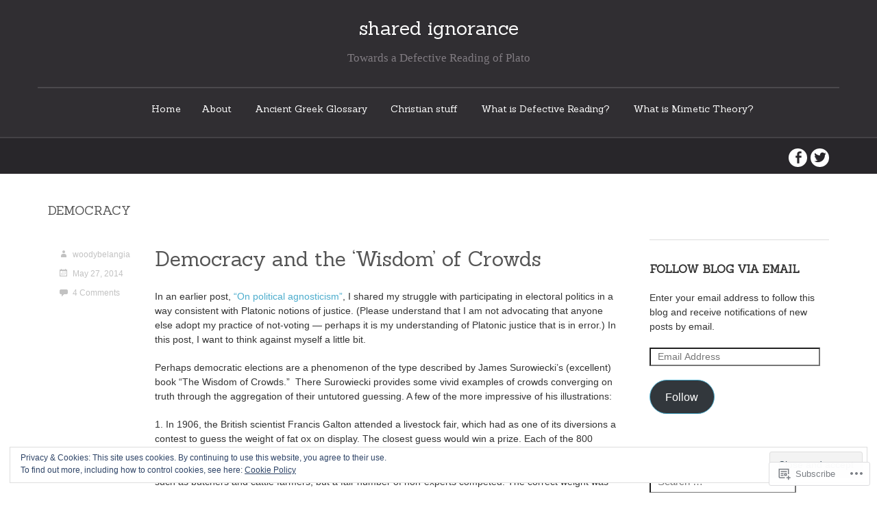

--- FILE ---
content_type: text/html; charset=UTF-8
request_url: https://woodybelangia.com/tag/democracy/
body_size: 25714
content:
<!DOCTYPE html>
<html lang="en">
<head>
	<meta charset="UTF-8">
	<meta name="viewport" content="width=device-width">
	<title>democracy | shared ignorance</title>
	<link rel="profile" href="http://gmpg.org/xfn/11">
	<link rel="pingback" href="https://woodybelangia.com/xmlrpc.php">

	<!--[if lt IE 9]>
	<script src="https://s0.wp.com/wp-content/themes/premium/delight/js/respond.js?m=1383957429i"></script>
	<script src="https://s0.wp.com/wp-content/themes/premium/delight/js/html5shiv.js?m=1383957429i"></script>
	<![endif]-->

	<meta name='robots' content='max-image-preview:large' />

<!-- Async WordPress.com Remote Login -->
<script id="wpcom_remote_login_js">
var wpcom_remote_login_extra_auth = '';
function wpcom_remote_login_remove_dom_node_id( element_id ) {
	var dom_node = document.getElementById( element_id );
	if ( dom_node ) { dom_node.parentNode.removeChild( dom_node ); }
}
function wpcom_remote_login_remove_dom_node_classes( class_name ) {
	var dom_nodes = document.querySelectorAll( '.' + class_name );
	for ( var i = 0; i < dom_nodes.length; i++ ) {
		dom_nodes[ i ].parentNode.removeChild( dom_nodes[ i ] );
	}
}
function wpcom_remote_login_final_cleanup() {
	wpcom_remote_login_remove_dom_node_classes( "wpcom_remote_login_msg" );
	wpcom_remote_login_remove_dom_node_id( "wpcom_remote_login_key" );
	wpcom_remote_login_remove_dom_node_id( "wpcom_remote_login_validate" );
	wpcom_remote_login_remove_dom_node_id( "wpcom_remote_login_js" );
	wpcom_remote_login_remove_dom_node_id( "wpcom_request_access_iframe" );
	wpcom_remote_login_remove_dom_node_id( "wpcom_request_access_styles" );
}

// Watch for messages back from the remote login
window.addEventListener( "message", function( e ) {
	if ( e.origin === "https://r-login.wordpress.com" ) {
		var data = {};
		try {
			data = JSON.parse( e.data );
		} catch( e ) {
			wpcom_remote_login_final_cleanup();
			return;
		}

		if ( data.msg === 'LOGIN' ) {
			// Clean up the login check iframe
			wpcom_remote_login_remove_dom_node_id( "wpcom_remote_login_key" );

			var id_regex = new RegExp( /^[0-9]+$/ );
			var token_regex = new RegExp( /^.*|.*|.*$/ );
			if (
				token_regex.test( data.token )
				&& id_regex.test( data.wpcomid )
			) {
				// We have everything we need to ask for a login
				var script = document.createElement( "script" );
				script.setAttribute( "id", "wpcom_remote_login_validate" );
				script.src = '/remote-login.php?wpcom_remote_login=validate'
					+ '&wpcomid=' + data.wpcomid
					+ '&token=' + encodeURIComponent( data.token )
					+ '&host=' + window.location.protocol
					+ '//' + window.location.hostname
					+ '&postid=4491'
					+ '&is_singular=';
				document.body.appendChild( script );
			}

			return;
		}

		// Safari ITP, not logged in, so redirect
		if ( data.msg === 'LOGIN-REDIRECT' ) {
			window.location = 'https://wordpress.com/log-in?redirect_to=' + window.location.href;
			return;
		}

		// Safari ITP, storage access failed, remove the request
		if ( data.msg === 'LOGIN-REMOVE' ) {
			var css_zap = 'html { -webkit-transition: margin-top 1s; transition: margin-top 1s; } /* 9001 */ html { margin-top: 0 !important; } * html body { margin-top: 0 !important; } @media screen and ( max-width: 782px ) { html { margin-top: 0 !important; } * html body { margin-top: 0 !important; } }';
			var style_zap = document.createElement( 'style' );
			style_zap.type = 'text/css';
			style_zap.appendChild( document.createTextNode( css_zap ) );
			document.body.appendChild( style_zap );

			var e = document.getElementById( 'wpcom_request_access_iframe' );
			e.parentNode.removeChild( e );

			document.cookie = 'wordpress_com_login_access=denied; path=/; max-age=31536000';

			return;
		}

		// Safari ITP
		if ( data.msg === 'REQUEST_ACCESS' ) {
			console.log( 'request access: safari' );

			// Check ITP iframe enable/disable knob
			if ( wpcom_remote_login_extra_auth !== 'safari_itp_iframe' ) {
				return;
			}

			// If we are in a "private window" there is no ITP.
			var private_window = false;
			try {
				var opendb = window.openDatabase( null, null, null, null );
			} catch( e ) {
				private_window = true;
			}

			if ( private_window ) {
				console.log( 'private window' );
				return;
			}

			var iframe = document.createElement( 'iframe' );
			iframe.id = 'wpcom_request_access_iframe';
			iframe.setAttribute( 'scrolling', 'no' );
			iframe.setAttribute( 'sandbox', 'allow-storage-access-by-user-activation allow-scripts allow-same-origin allow-top-navigation-by-user-activation' );
			iframe.src = 'https://r-login.wordpress.com/remote-login.php?wpcom_remote_login=request_access&origin=' + encodeURIComponent( data.origin ) + '&wpcomid=' + encodeURIComponent( data.wpcomid );

			var css = 'html { -webkit-transition: margin-top 1s; transition: margin-top 1s; } /* 9001 */ html { margin-top: 46px !important; } * html body { margin-top: 46px !important; } @media screen and ( max-width: 660px ) { html { margin-top: 71px !important; } * html body { margin-top: 71px !important; } #wpcom_request_access_iframe { display: block; height: 71px !important; } } #wpcom_request_access_iframe { border: 0px; height: 46px; position: fixed; top: 0; left: 0; width: 100%; min-width: 100%; z-index: 99999; background: #23282d; } ';

			var style = document.createElement( 'style' );
			style.type = 'text/css';
			style.id = 'wpcom_request_access_styles';
			style.appendChild( document.createTextNode( css ) );
			document.body.appendChild( style );

			document.body.appendChild( iframe );
		}

		if ( data.msg === 'DONE' ) {
			wpcom_remote_login_final_cleanup();
		}
	}
}, false );

// Inject the remote login iframe after the page has had a chance to load
// more critical resources
window.addEventListener( "DOMContentLoaded", function( e ) {
	var iframe = document.createElement( "iframe" );
	iframe.style.display = "none";
	iframe.setAttribute( "scrolling", "no" );
	iframe.setAttribute( "id", "wpcom_remote_login_key" );
	iframe.src = "https://r-login.wordpress.com/remote-login.php"
		+ "?wpcom_remote_login=key"
		+ "&origin=aHR0cHM6Ly93b29keWJlbGFuZ2lhLmNvbQ%3D%3D"
		+ "&wpcomid=53398366"
		+ "&time=" + Math.floor( Date.now() / 1000 );
	document.body.appendChild( iframe );
}, false );
</script>
<link rel='dns-prefetch' href='//s0.wp.com' />
<link rel='dns-prefetch' href='//fonts-api.wp.com' />
<link rel="alternate" type="application/rss+xml" title="shared ignorance &raquo; Feed" href="https://woodybelangia.com/feed/" />
<link rel="alternate" type="application/rss+xml" title="shared ignorance &raquo; Comments Feed" href="https://woodybelangia.com/comments/feed/" />
<link rel="alternate" type="application/rss+xml" title="shared ignorance &raquo; democracy Tag Feed" href="https://woodybelangia.com/tag/democracy/feed/" />
	<script type="text/javascript">
		/* <![CDATA[ */
		function addLoadEvent(func) {
			var oldonload = window.onload;
			if (typeof window.onload != 'function') {
				window.onload = func;
			} else {
				window.onload = function () {
					oldonload();
					func();
				}
			}
		}
		/* ]]> */
	</script>
	<link crossorigin='anonymous' rel='stylesheet' id='all-css-0-1' href='/wp-content/mu-plugins/widgets/eu-cookie-law/templates/style.css?m=1642463000i&cssminify=yes' type='text/css' media='all' />
<style id='wp-emoji-styles-inline-css'>

	img.wp-smiley, img.emoji {
		display: inline !important;
		border: none !important;
		box-shadow: none !important;
		height: 1em !important;
		width: 1em !important;
		margin: 0 0.07em !important;
		vertical-align: -0.1em !important;
		background: none !important;
		padding: 0 !important;
	}
/*# sourceURL=wp-emoji-styles-inline-css */
</style>
<link crossorigin='anonymous' rel='stylesheet' id='all-css-2-1' href='/wp-content/plugins/gutenberg-core/v22.2.0/build/styles/block-library/style.css?m=1764855221i&cssminify=yes' type='text/css' media='all' />
<style id='wp-block-library-inline-css'>
.has-text-align-justify {
	text-align:justify;
}
.has-text-align-justify{text-align:justify;}

/*# sourceURL=wp-block-library-inline-css */
</style><style id='global-styles-inline-css'>
:root{--wp--preset--aspect-ratio--square: 1;--wp--preset--aspect-ratio--4-3: 4/3;--wp--preset--aspect-ratio--3-4: 3/4;--wp--preset--aspect-ratio--3-2: 3/2;--wp--preset--aspect-ratio--2-3: 2/3;--wp--preset--aspect-ratio--16-9: 16/9;--wp--preset--aspect-ratio--9-16: 9/16;--wp--preset--color--black: #000000;--wp--preset--color--cyan-bluish-gray: #abb8c3;--wp--preset--color--white: #ffffff;--wp--preset--color--pale-pink: #f78da7;--wp--preset--color--vivid-red: #cf2e2e;--wp--preset--color--luminous-vivid-orange: #ff6900;--wp--preset--color--luminous-vivid-amber: #fcb900;--wp--preset--color--light-green-cyan: #7bdcb5;--wp--preset--color--vivid-green-cyan: #00d084;--wp--preset--color--pale-cyan-blue: #8ed1fc;--wp--preset--color--vivid-cyan-blue: #0693e3;--wp--preset--color--vivid-purple: #9b51e0;--wp--preset--gradient--vivid-cyan-blue-to-vivid-purple: linear-gradient(135deg,rgb(6,147,227) 0%,rgb(155,81,224) 100%);--wp--preset--gradient--light-green-cyan-to-vivid-green-cyan: linear-gradient(135deg,rgb(122,220,180) 0%,rgb(0,208,130) 100%);--wp--preset--gradient--luminous-vivid-amber-to-luminous-vivid-orange: linear-gradient(135deg,rgb(252,185,0) 0%,rgb(255,105,0) 100%);--wp--preset--gradient--luminous-vivid-orange-to-vivid-red: linear-gradient(135deg,rgb(255,105,0) 0%,rgb(207,46,46) 100%);--wp--preset--gradient--very-light-gray-to-cyan-bluish-gray: linear-gradient(135deg,rgb(238,238,238) 0%,rgb(169,184,195) 100%);--wp--preset--gradient--cool-to-warm-spectrum: linear-gradient(135deg,rgb(74,234,220) 0%,rgb(151,120,209) 20%,rgb(207,42,186) 40%,rgb(238,44,130) 60%,rgb(251,105,98) 80%,rgb(254,248,76) 100%);--wp--preset--gradient--blush-light-purple: linear-gradient(135deg,rgb(255,206,236) 0%,rgb(152,150,240) 100%);--wp--preset--gradient--blush-bordeaux: linear-gradient(135deg,rgb(254,205,165) 0%,rgb(254,45,45) 50%,rgb(107,0,62) 100%);--wp--preset--gradient--luminous-dusk: linear-gradient(135deg,rgb(255,203,112) 0%,rgb(199,81,192) 50%,rgb(65,88,208) 100%);--wp--preset--gradient--pale-ocean: linear-gradient(135deg,rgb(255,245,203) 0%,rgb(182,227,212) 50%,rgb(51,167,181) 100%);--wp--preset--gradient--electric-grass: linear-gradient(135deg,rgb(202,248,128) 0%,rgb(113,206,126) 100%);--wp--preset--gradient--midnight: linear-gradient(135deg,rgb(2,3,129) 0%,rgb(40,116,252) 100%);--wp--preset--font-size--small: 13px;--wp--preset--font-size--medium: 20px;--wp--preset--font-size--large: 36px;--wp--preset--font-size--x-large: 42px;--wp--preset--font-family--albert-sans: 'Albert Sans', sans-serif;--wp--preset--font-family--alegreya: Alegreya, serif;--wp--preset--font-family--arvo: Arvo, serif;--wp--preset--font-family--bodoni-moda: 'Bodoni Moda', serif;--wp--preset--font-family--bricolage-grotesque: 'Bricolage Grotesque', sans-serif;--wp--preset--font-family--cabin: Cabin, sans-serif;--wp--preset--font-family--chivo: Chivo, sans-serif;--wp--preset--font-family--commissioner: Commissioner, sans-serif;--wp--preset--font-family--cormorant: Cormorant, serif;--wp--preset--font-family--courier-prime: 'Courier Prime', monospace;--wp--preset--font-family--crimson-pro: 'Crimson Pro', serif;--wp--preset--font-family--dm-mono: 'DM Mono', monospace;--wp--preset--font-family--dm-sans: 'DM Sans', sans-serif;--wp--preset--font-family--dm-serif-display: 'DM Serif Display', serif;--wp--preset--font-family--domine: Domine, serif;--wp--preset--font-family--eb-garamond: 'EB Garamond', serif;--wp--preset--font-family--epilogue: Epilogue, sans-serif;--wp--preset--font-family--fahkwang: Fahkwang, sans-serif;--wp--preset--font-family--figtree: Figtree, sans-serif;--wp--preset--font-family--fira-sans: 'Fira Sans', sans-serif;--wp--preset--font-family--fjalla-one: 'Fjalla One', sans-serif;--wp--preset--font-family--fraunces: Fraunces, serif;--wp--preset--font-family--gabarito: Gabarito, system-ui;--wp--preset--font-family--ibm-plex-mono: 'IBM Plex Mono', monospace;--wp--preset--font-family--ibm-plex-sans: 'IBM Plex Sans', sans-serif;--wp--preset--font-family--ibarra-real-nova: 'Ibarra Real Nova', serif;--wp--preset--font-family--instrument-serif: 'Instrument Serif', serif;--wp--preset--font-family--inter: Inter, sans-serif;--wp--preset--font-family--josefin-sans: 'Josefin Sans', sans-serif;--wp--preset--font-family--jost: Jost, sans-serif;--wp--preset--font-family--libre-baskerville: 'Libre Baskerville', serif;--wp--preset--font-family--libre-franklin: 'Libre Franklin', sans-serif;--wp--preset--font-family--literata: Literata, serif;--wp--preset--font-family--lora: Lora, serif;--wp--preset--font-family--merriweather: Merriweather, serif;--wp--preset--font-family--montserrat: Montserrat, sans-serif;--wp--preset--font-family--newsreader: Newsreader, serif;--wp--preset--font-family--noto-sans-mono: 'Noto Sans Mono', sans-serif;--wp--preset--font-family--nunito: Nunito, sans-serif;--wp--preset--font-family--open-sans: 'Open Sans', sans-serif;--wp--preset--font-family--overpass: Overpass, sans-serif;--wp--preset--font-family--pt-serif: 'PT Serif', serif;--wp--preset--font-family--petrona: Petrona, serif;--wp--preset--font-family--piazzolla: Piazzolla, serif;--wp--preset--font-family--playfair-display: 'Playfair Display', serif;--wp--preset--font-family--plus-jakarta-sans: 'Plus Jakarta Sans', sans-serif;--wp--preset--font-family--poppins: Poppins, sans-serif;--wp--preset--font-family--raleway: Raleway, sans-serif;--wp--preset--font-family--roboto: Roboto, sans-serif;--wp--preset--font-family--roboto-slab: 'Roboto Slab', serif;--wp--preset--font-family--rubik: Rubik, sans-serif;--wp--preset--font-family--rufina: Rufina, serif;--wp--preset--font-family--sora: Sora, sans-serif;--wp--preset--font-family--source-sans-3: 'Source Sans 3', sans-serif;--wp--preset--font-family--source-serif-4: 'Source Serif 4', serif;--wp--preset--font-family--space-mono: 'Space Mono', monospace;--wp--preset--font-family--syne: Syne, sans-serif;--wp--preset--font-family--texturina: Texturina, serif;--wp--preset--font-family--urbanist: Urbanist, sans-serif;--wp--preset--font-family--work-sans: 'Work Sans', sans-serif;--wp--preset--spacing--20: 0.44rem;--wp--preset--spacing--30: 0.67rem;--wp--preset--spacing--40: 1rem;--wp--preset--spacing--50: 1.5rem;--wp--preset--spacing--60: 2.25rem;--wp--preset--spacing--70: 3.38rem;--wp--preset--spacing--80: 5.06rem;--wp--preset--shadow--natural: 6px 6px 9px rgba(0, 0, 0, 0.2);--wp--preset--shadow--deep: 12px 12px 50px rgba(0, 0, 0, 0.4);--wp--preset--shadow--sharp: 6px 6px 0px rgba(0, 0, 0, 0.2);--wp--preset--shadow--outlined: 6px 6px 0px -3px rgb(255, 255, 255), 6px 6px rgb(0, 0, 0);--wp--preset--shadow--crisp: 6px 6px 0px rgb(0, 0, 0);}:where(.is-layout-flex){gap: 0.5em;}:where(.is-layout-grid){gap: 0.5em;}body .is-layout-flex{display: flex;}.is-layout-flex{flex-wrap: wrap;align-items: center;}.is-layout-flex > :is(*, div){margin: 0;}body .is-layout-grid{display: grid;}.is-layout-grid > :is(*, div){margin: 0;}:where(.wp-block-columns.is-layout-flex){gap: 2em;}:where(.wp-block-columns.is-layout-grid){gap: 2em;}:where(.wp-block-post-template.is-layout-flex){gap: 1.25em;}:where(.wp-block-post-template.is-layout-grid){gap: 1.25em;}.has-black-color{color: var(--wp--preset--color--black) !important;}.has-cyan-bluish-gray-color{color: var(--wp--preset--color--cyan-bluish-gray) !important;}.has-white-color{color: var(--wp--preset--color--white) !important;}.has-pale-pink-color{color: var(--wp--preset--color--pale-pink) !important;}.has-vivid-red-color{color: var(--wp--preset--color--vivid-red) !important;}.has-luminous-vivid-orange-color{color: var(--wp--preset--color--luminous-vivid-orange) !important;}.has-luminous-vivid-amber-color{color: var(--wp--preset--color--luminous-vivid-amber) !important;}.has-light-green-cyan-color{color: var(--wp--preset--color--light-green-cyan) !important;}.has-vivid-green-cyan-color{color: var(--wp--preset--color--vivid-green-cyan) !important;}.has-pale-cyan-blue-color{color: var(--wp--preset--color--pale-cyan-blue) !important;}.has-vivid-cyan-blue-color{color: var(--wp--preset--color--vivid-cyan-blue) !important;}.has-vivid-purple-color{color: var(--wp--preset--color--vivid-purple) !important;}.has-black-background-color{background-color: var(--wp--preset--color--black) !important;}.has-cyan-bluish-gray-background-color{background-color: var(--wp--preset--color--cyan-bluish-gray) !important;}.has-white-background-color{background-color: var(--wp--preset--color--white) !important;}.has-pale-pink-background-color{background-color: var(--wp--preset--color--pale-pink) !important;}.has-vivid-red-background-color{background-color: var(--wp--preset--color--vivid-red) !important;}.has-luminous-vivid-orange-background-color{background-color: var(--wp--preset--color--luminous-vivid-orange) !important;}.has-luminous-vivid-amber-background-color{background-color: var(--wp--preset--color--luminous-vivid-amber) !important;}.has-light-green-cyan-background-color{background-color: var(--wp--preset--color--light-green-cyan) !important;}.has-vivid-green-cyan-background-color{background-color: var(--wp--preset--color--vivid-green-cyan) !important;}.has-pale-cyan-blue-background-color{background-color: var(--wp--preset--color--pale-cyan-blue) !important;}.has-vivid-cyan-blue-background-color{background-color: var(--wp--preset--color--vivid-cyan-blue) !important;}.has-vivid-purple-background-color{background-color: var(--wp--preset--color--vivid-purple) !important;}.has-black-border-color{border-color: var(--wp--preset--color--black) !important;}.has-cyan-bluish-gray-border-color{border-color: var(--wp--preset--color--cyan-bluish-gray) !important;}.has-white-border-color{border-color: var(--wp--preset--color--white) !important;}.has-pale-pink-border-color{border-color: var(--wp--preset--color--pale-pink) !important;}.has-vivid-red-border-color{border-color: var(--wp--preset--color--vivid-red) !important;}.has-luminous-vivid-orange-border-color{border-color: var(--wp--preset--color--luminous-vivid-orange) !important;}.has-luminous-vivid-amber-border-color{border-color: var(--wp--preset--color--luminous-vivid-amber) !important;}.has-light-green-cyan-border-color{border-color: var(--wp--preset--color--light-green-cyan) !important;}.has-vivid-green-cyan-border-color{border-color: var(--wp--preset--color--vivid-green-cyan) !important;}.has-pale-cyan-blue-border-color{border-color: var(--wp--preset--color--pale-cyan-blue) !important;}.has-vivid-cyan-blue-border-color{border-color: var(--wp--preset--color--vivid-cyan-blue) !important;}.has-vivid-purple-border-color{border-color: var(--wp--preset--color--vivid-purple) !important;}.has-vivid-cyan-blue-to-vivid-purple-gradient-background{background: var(--wp--preset--gradient--vivid-cyan-blue-to-vivid-purple) !important;}.has-light-green-cyan-to-vivid-green-cyan-gradient-background{background: var(--wp--preset--gradient--light-green-cyan-to-vivid-green-cyan) !important;}.has-luminous-vivid-amber-to-luminous-vivid-orange-gradient-background{background: var(--wp--preset--gradient--luminous-vivid-amber-to-luminous-vivid-orange) !important;}.has-luminous-vivid-orange-to-vivid-red-gradient-background{background: var(--wp--preset--gradient--luminous-vivid-orange-to-vivid-red) !important;}.has-very-light-gray-to-cyan-bluish-gray-gradient-background{background: var(--wp--preset--gradient--very-light-gray-to-cyan-bluish-gray) !important;}.has-cool-to-warm-spectrum-gradient-background{background: var(--wp--preset--gradient--cool-to-warm-spectrum) !important;}.has-blush-light-purple-gradient-background{background: var(--wp--preset--gradient--blush-light-purple) !important;}.has-blush-bordeaux-gradient-background{background: var(--wp--preset--gradient--blush-bordeaux) !important;}.has-luminous-dusk-gradient-background{background: var(--wp--preset--gradient--luminous-dusk) !important;}.has-pale-ocean-gradient-background{background: var(--wp--preset--gradient--pale-ocean) !important;}.has-electric-grass-gradient-background{background: var(--wp--preset--gradient--electric-grass) !important;}.has-midnight-gradient-background{background: var(--wp--preset--gradient--midnight) !important;}.has-small-font-size{font-size: var(--wp--preset--font-size--small) !important;}.has-medium-font-size{font-size: var(--wp--preset--font-size--medium) !important;}.has-large-font-size{font-size: var(--wp--preset--font-size--large) !important;}.has-x-large-font-size{font-size: var(--wp--preset--font-size--x-large) !important;}.has-albert-sans-font-family{font-family: var(--wp--preset--font-family--albert-sans) !important;}.has-alegreya-font-family{font-family: var(--wp--preset--font-family--alegreya) !important;}.has-arvo-font-family{font-family: var(--wp--preset--font-family--arvo) !important;}.has-bodoni-moda-font-family{font-family: var(--wp--preset--font-family--bodoni-moda) !important;}.has-bricolage-grotesque-font-family{font-family: var(--wp--preset--font-family--bricolage-grotesque) !important;}.has-cabin-font-family{font-family: var(--wp--preset--font-family--cabin) !important;}.has-chivo-font-family{font-family: var(--wp--preset--font-family--chivo) !important;}.has-commissioner-font-family{font-family: var(--wp--preset--font-family--commissioner) !important;}.has-cormorant-font-family{font-family: var(--wp--preset--font-family--cormorant) !important;}.has-courier-prime-font-family{font-family: var(--wp--preset--font-family--courier-prime) !important;}.has-crimson-pro-font-family{font-family: var(--wp--preset--font-family--crimson-pro) !important;}.has-dm-mono-font-family{font-family: var(--wp--preset--font-family--dm-mono) !important;}.has-dm-sans-font-family{font-family: var(--wp--preset--font-family--dm-sans) !important;}.has-dm-serif-display-font-family{font-family: var(--wp--preset--font-family--dm-serif-display) !important;}.has-domine-font-family{font-family: var(--wp--preset--font-family--domine) !important;}.has-eb-garamond-font-family{font-family: var(--wp--preset--font-family--eb-garamond) !important;}.has-epilogue-font-family{font-family: var(--wp--preset--font-family--epilogue) !important;}.has-fahkwang-font-family{font-family: var(--wp--preset--font-family--fahkwang) !important;}.has-figtree-font-family{font-family: var(--wp--preset--font-family--figtree) !important;}.has-fira-sans-font-family{font-family: var(--wp--preset--font-family--fira-sans) !important;}.has-fjalla-one-font-family{font-family: var(--wp--preset--font-family--fjalla-one) !important;}.has-fraunces-font-family{font-family: var(--wp--preset--font-family--fraunces) !important;}.has-gabarito-font-family{font-family: var(--wp--preset--font-family--gabarito) !important;}.has-ibm-plex-mono-font-family{font-family: var(--wp--preset--font-family--ibm-plex-mono) !important;}.has-ibm-plex-sans-font-family{font-family: var(--wp--preset--font-family--ibm-plex-sans) !important;}.has-ibarra-real-nova-font-family{font-family: var(--wp--preset--font-family--ibarra-real-nova) !important;}.has-instrument-serif-font-family{font-family: var(--wp--preset--font-family--instrument-serif) !important;}.has-inter-font-family{font-family: var(--wp--preset--font-family--inter) !important;}.has-josefin-sans-font-family{font-family: var(--wp--preset--font-family--josefin-sans) !important;}.has-jost-font-family{font-family: var(--wp--preset--font-family--jost) !important;}.has-libre-baskerville-font-family{font-family: var(--wp--preset--font-family--libre-baskerville) !important;}.has-libre-franklin-font-family{font-family: var(--wp--preset--font-family--libre-franklin) !important;}.has-literata-font-family{font-family: var(--wp--preset--font-family--literata) !important;}.has-lora-font-family{font-family: var(--wp--preset--font-family--lora) !important;}.has-merriweather-font-family{font-family: var(--wp--preset--font-family--merriweather) !important;}.has-montserrat-font-family{font-family: var(--wp--preset--font-family--montserrat) !important;}.has-newsreader-font-family{font-family: var(--wp--preset--font-family--newsreader) !important;}.has-noto-sans-mono-font-family{font-family: var(--wp--preset--font-family--noto-sans-mono) !important;}.has-nunito-font-family{font-family: var(--wp--preset--font-family--nunito) !important;}.has-open-sans-font-family{font-family: var(--wp--preset--font-family--open-sans) !important;}.has-overpass-font-family{font-family: var(--wp--preset--font-family--overpass) !important;}.has-pt-serif-font-family{font-family: var(--wp--preset--font-family--pt-serif) !important;}.has-petrona-font-family{font-family: var(--wp--preset--font-family--petrona) !important;}.has-piazzolla-font-family{font-family: var(--wp--preset--font-family--piazzolla) !important;}.has-playfair-display-font-family{font-family: var(--wp--preset--font-family--playfair-display) !important;}.has-plus-jakarta-sans-font-family{font-family: var(--wp--preset--font-family--plus-jakarta-sans) !important;}.has-poppins-font-family{font-family: var(--wp--preset--font-family--poppins) !important;}.has-raleway-font-family{font-family: var(--wp--preset--font-family--raleway) !important;}.has-roboto-font-family{font-family: var(--wp--preset--font-family--roboto) !important;}.has-roboto-slab-font-family{font-family: var(--wp--preset--font-family--roboto-slab) !important;}.has-rubik-font-family{font-family: var(--wp--preset--font-family--rubik) !important;}.has-rufina-font-family{font-family: var(--wp--preset--font-family--rufina) !important;}.has-sora-font-family{font-family: var(--wp--preset--font-family--sora) !important;}.has-source-sans-3-font-family{font-family: var(--wp--preset--font-family--source-sans-3) !important;}.has-source-serif-4-font-family{font-family: var(--wp--preset--font-family--source-serif-4) !important;}.has-space-mono-font-family{font-family: var(--wp--preset--font-family--space-mono) !important;}.has-syne-font-family{font-family: var(--wp--preset--font-family--syne) !important;}.has-texturina-font-family{font-family: var(--wp--preset--font-family--texturina) !important;}.has-urbanist-font-family{font-family: var(--wp--preset--font-family--urbanist) !important;}.has-work-sans-font-family{font-family: var(--wp--preset--font-family--work-sans) !important;}
/*# sourceURL=global-styles-inline-css */
</style>

<style id='classic-theme-styles-inline-css'>
/*! This file is auto-generated */
.wp-block-button__link{color:#fff;background-color:#32373c;border-radius:9999px;box-shadow:none;text-decoration:none;padding:calc(.667em + 2px) calc(1.333em + 2px);font-size:1.125em}.wp-block-file__button{background:#32373c;color:#fff;text-decoration:none}
/*# sourceURL=/wp-includes/css/classic-themes.min.css */
</style>
<link crossorigin='anonymous' rel='stylesheet' id='all-css-4-1' href='/_static/??-eJyNkNEOgjAMRX/I0YAg+mD8FAOjgcE2lrWT8PfOQNBEQ3xp2pt72pvC5IQcLaNlcDq0yhLIsdajHAiyJD0nqSBlnEbh8ZHk0CjizSGIZ42JJDrAxyITxHuXx6gbV/HLYbBRFWo00baHTS4yoq6dRyIRq1HBCO4iSF/cIsPqgga1ajsGXc1j4CXC3q0e2VVyWGegYOGurIQWLXoVAfrd/ptj+9HNXNOyOGbl5ZQX/ROkGY0t&cssminify=yes' type='text/css' media='all' />
<link rel='stylesheet' id='delight-sanchez-css' href='https://fonts-api.wp.com/css?family=Sanchez&#038;ver=6.9-RC2-61304' media='all' />
<link crossorigin='anonymous' rel='stylesheet' id='all-css-6-1' href='/_static/??-eJzTLy/QTc7PK0nNK9HPLdUtyClNz8wr1i9KTcrJTwcy0/WTi5G5ekCujj52Temp+bo5+cmJJZn5eSgc3bScxMwikFb7XFtDE1NLExMLc0OTLACohS2q&cssminify=yes' type='text/css' media='all' />
<link crossorigin='anonymous' rel='stylesheet' id='print-css-7-1' href='/wp-content/mu-plugins/global-print/global-print.css?m=1465851035i&cssminify=yes' type='text/css' media='print' />
<style id='jetpack-global-styles-frontend-style-inline-css'>
:root { --font-headings: unset; --font-base: unset; --font-headings-default: -apple-system,BlinkMacSystemFont,"Segoe UI",Roboto,Oxygen-Sans,Ubuntu,Cantarell,"Helvetica Neue",sans-serif; --font-base-default: -apple-system,BlinkMacSystemFont,"Segoe UI",Roboto,Oxygen-Sans,Ubuntu,Cantarell,"Helvetica Neue",sans-serif;}
/*# sourceURL=jetpack-global-styles-frontend-style-inline-css */
</style>
<link crossorigin='anonymous' rel='stylesheet' id='all-css-10-1' href='/wp-content/themes/h4/global.css?m=1420737423i&cssminify=yes' type='text/css' media='all' />
<script type="text/javascript" id="wpcom-actionbar-placeholder-js-extra">
/* <![CDATA[ */
var actionbardata = {"siteID":"53398366","postID":"0","siteURL":"https://woodybelangia.com","xhrURL":"https://woodybelangia.com/wp-admin/admin-ajax.php","nonce":"2263d0afcd","isLoggedIn":"","statusMessage":"","subsEmailDefault":"instantly","proxyScriptUrl":"https://s0.wp.com/wp-content/js/wpcom-proxy-request.js?m=1513050504i&amp;ver=20211021","i18n":{"followedText":"New posts from this site will now appear in your \u003Ca href=\"https://wordpress.com/reader\"\u003EReader\u003C/a\u003E","foldBar":"Collapse this bar","unfoldBar":"Expand this bar","shortLinkCopied":"Shortlink copied to clipboard."}};
//# sourceURL=wpcom-actionbar-placeholder-js-extra
/* ]]> */
</script>
<script type="text/javascript" id="jetpack-mu-wpcom-settings-js-before">
/* <![CDATA[ */
var JETPACK_MU_WPCOM_SETTINGS = {"assetsUrl":"https://s0.wp.com/wp-content/mu-plugins/jetpack-mu-wpcom-plugin/sun/jetpack_vendor/automattic/jetpack-mu-wpcom/src/build/"};
//# sourceURL=jetpack-mu-wpcom-settings-js-before
/* ]]> */
</script>
<script crossorigin='anonymous' type='text/javascript'  src='/_static/??-eJyFjcsOwiAQRX/I6dSa+lgYvwWBEAgMOAPW/n3bqIk7V2dxT87FqYDOVC1VDIIcKxTOr7kLssN186RjM1a2MTya5fmDLnn6K0HyjlW1v/L37R6zgxKb8yQ4ZTbKCOioRN4hnQo+hw1AmcCZwmvilq7709CPh/54voQFmNpFWg=='></script>
<script type="text/javascript" id="rlt-proxy-js-after">
/* <![CDATA[ */
	rltInitialize( {"token":null,"iframeOrigins":["https:\/\/widgets.wp.com"]} );
//# sourceURL=rlt-proxy-js-after
/* ]]> */
</script>
<link rel="EditURI" type="application/rsd+xml" title="RSD" href="https://woodybelangia.wordpress.com/xmlrpc.php?rsd" />
<meta name="generator" content="WordPress.com" />

<!-- Jetpack Open Graph Tags -->
<meta property="og:type" content="website" />
<meta property="og:title" content="democracy &#8211; shared ignorance" />
<meta property="og:url" content="https://woodybelangia.com/tag/democracy/" />
<meta property="og:site_name" content="shared ignorance" />
<meta property="og:image" content="https://secure.gravatar.com/blavatar/a3c5cdbc56299446d81aa664e907b1b237ad9f61b21928d430de0a93c2a1c4b7?s=200&#038;ts=1767398013" />
<meta property="og:image:width" content="200" />
<meta property="og:image:height" content="200" />
<meta property="og:image:alt" content="" />
<meta property="og:locale" content="en_US" />
<meta name="twitter:creator" content="@sbelangia" />
<meta name="twitter:site" content="@sbelangia" />

<!-- End Jetpack Open Graph Tags -->
<link rel="shortcut icon" type="image/x-icon" href="https://secure.gravatar.com/blavatar/a3c5cdbc56299446d81aa664e907b1b237ad9f61b21928d430de0a93c2a1c4b7?s=32" sizes="16x16" />
<link rel="icon" type="image/x-icon" href="https://secure.gravatar.com/blavatar/a3c5cdbc56299446d81aa664e907b1b237ad9f61b21928d430de0a93c2a1c4b7?s=32" sizes="16x16" />
<link rel="apple-touch-icon" href="https://secure.gravatar.com/blavatar/a3c5cdbc56299446d81aa664e907b1b237ad9f61b21928d430de0a93c2a1c4b7?s=114" />
<link rel='openid.server' href='https://woodybelangia.com/?openidserver=1' />
<link rel='openid.delegate' href='https://woodybelangia.com/' />
<link rel="search" type="application/opensearchdescription+xml" href="https://woodybelangia.com/osd.xml" title="shared ignorance" />
<link rel="search" type="application/opensearchdescription+xml" href="https://s1.wp.com/opensearch.xml" title="WordPress.com" />
<meta name="theme-color" content="#ffffff" />
<style type="text/css">.recentcomments a{display:inline !important;padding:0 !important;margin:0 !important;}</style>		<style type="text/css">
			.recentcomments a {
				display: inline !important;
				padding: 0 !important;
				margin: 0 !important;
			}

			table.recentcommentsavatartop img.avatar, table.recentcommentsavatarend img.avatar {
				border: 0px;
				margin: 0;
			}

			table.recentcommentsavatartop a, table.recentcommentsavatarend a {
				border: 0px !important;
				background-color: transparent !important;
			}

			td.recentcommentsavatarend, td.recentcommentsavatartop {
				padding: 0px 0px 1px 0px;
				margin: 0px;
			}

			td.recentcommentstextend {
				border: none !important;
				padding: 0px 0px 2px 10px;
			}

			.rtl td.recentcommentstextend {
				padding: 0px 10px 2px 0px;
			}

			td.recentcommentstexttop {
				border: none;
				padding: 0px 0px 0px 10px;
			}

			.rtl td.recentcommentstexttop {
				padding: 0px 10px 0px 0px;
			}
		</style>
		<meta name="description" content="Posts about democracy written by woodybelangia" />
		<script type="text/javascript">

			window.doNotSellCallback = function() {

				var linkElements = [
					'a[href="https://wordpress.com/?ref=footer_blog"]',
					'a[href="https://wordpress.com/?ref=footer_website"]',
					'a[href="https://wordpress.com/?ref=vertical_footer"]',
					'a[href^="https://wordpress.com/?ref=footer_segment_"]',
				].join(',');

				var dnsLink = document.createElement( 'a' );
				dnsLink.href = 'https://wordpress.com/advertising-program-optout/';
				dnsLink.classList.add( 'do-not-sell-link' );
				dnsLink.rel = 'nofollow';
				dnsLink.style.marginLeft = '0.5em';
				dnsLink.textContent = 'Do Not Sell or Share My Personal Information';

				var creditLinks = document.querySelectorAll( linkElements );

				if ( 0 === creditLinks.length ) {
					return false;
				}

				Array.prototype.forEach.call( creditLinks, function( el ) {
					el.insertAdjacentElement( 'afterend', dnsLink );
				});

				return true;
			};

		</script>
		<style type="text/css" id="custom-colors-css">	#site_branding_container .site-branding,
	#contact_bar_container {
    	border-color: rgba( 255, 255, 255, 0.13 );
    }
    button, input[type="submit"] {
    	text-shadow: none;
    }

#site_branding_container .site-description { color: #817C82;}
#contact_bar_container, #contact_bar_container a { color: #817D89;}
#copyright_text a, #copyright_text a:hover { color: #DDDDDD;}
button, input[type="submit"], button:hover, input[type="submit"]:hover { color: #FFFFFF;}
body { background-color: #ffffff;}
</style>
<script type="text/javascript">
	window.google_analytics_uacct = "UA-52447-2";
</script>

<script type="text/javascript">
	var _gaq = _gaq || [];
	_gaq.push(['_setAccount', 'UA-52447-2']);
	_gaq.push(['_gat._anonymizeIp']);
	_gaq.push(['_setDomainName', 'none']);
	_gaq.push(['_setAllowLinker', true]);
	_gaq.push(['_initData']);
	_gaq.push(['_trackPageview']);

	(function() {
		var ga = document.createElement('script'); ga.type = 'text/javascript'; ga.async = true;
		ga.src = ('https:' == document.location.protocol ? 'https://ssl' : 'http://www') + '.google-analytics.com/ga.js';
		(document.getElementsByTagName('head')[0] || document.getElementsByTagName('body')[0]).appendChild(ga);
	})();
</script>
<link crossorigin='anonymous' rel='stylesheet' id='all-css-0-3' href='/wp-content/mu-plugins/jetpack-plugin/sun/_inc/build/subscriptions/subscriptions.min.css?m=1753981412i&cssminify=yes' type='text/css' media='all' />
</head>

<body class="archive tag tag-democracy tag-43837 wp-theme-premiumdelight customizer-styles-applied jetpack-reblog-enabled">
<div id="page" class="hfeed site">
		<header id="masthead" class="site-header" role="banner">
		<div id="site_branding_container" class="container">
			<a href="https://woodybelangia.com/" title="shared ignorance"rel="home">
				<div class="site-branding">
					<div class="row">
						<h2 class="site-title">shared ignorance</h2>

						<h3 class="site-description">Towards a Defective Reading of Plato</h3>
					</div>
				</div>
			</a>
		</div>
		<!-- site branding container -->

		<div id="main_navigation_container" class="container">
			<div class="row">
				<div class="xs-col-12">
					<nav id="site_navigation" role="navigation">
						<div id="xs_menu_button" class="s-show"><a href="#" id="menu_button" class="genericon genericon-menu"> </a></div>
						<div class="screen-reader-text skip-link"><a href="#content" title="Skip to content">Skip to content</a></div>

						<div class="menu"><ul>
<li ><a href="https://woodybelangia.com/">Home</a></li><li class="page_item page-item-1"><a href="https://woodybelangia.com/about/">About</a></li>
<li class="page_item page-item-56"><a href="https://woodybelangia.com/glossary-of-greek-terms-in-platos-dialogues/">Ancient Greek Glossary</a></li>
<li class="page_item page-item-216"><a href="https://woodybelangia.com/christian-stuff/">Christian stuff</a></li>
<li class="page_item page-item-772"><a href="https://woodybelangia.com/what-is-defective-reading/">What is Defective&nbsp;Reading?</a></li>
<li class="page_item page-item-4949"><a href="https://woodybelangia.com/what-is-mimetic-theory/">What is Mimetic&nbsp;Theory?</a></li>
</ul></div>
					</nav>
					<!-- #site-navigation -->
				</div>
				<!-- col -->
			</div>
			<!-- row -->
		</div>
		<!-- navigation container -->

		<div id="contact_bar_container">
			<div class="container">
				<div class="row">
					<div class="contact-bar">
						<div class="xs-col-12 m-col-8">
							<ul class="contact-details">
								<li class="phone-number"><div class="contact-item"></div></li>
								<li class="address"><div class="contact-item"></div></li>
								<li class="email"><div class="contact-item"><a href="mailto:" title="email address"></a></div></li>
							</ul>
						</div>
						<div class="xs-col-12 m-col-4">
							<ul class="social-icons">
																	<li class="delight-facebook">
										<a href="https://www.facebook.com/profile.php?id=100001815306746">
											<span class="genericon genericon-facebook-alt">Facebook</span>
										</a>
									</li>
																									<li class="delight-twitter">
										<a href="http://twitter.com/Sbelangia">
											<span class="genericon genericon-twitter">Twitter</span>
										</a>
									</li>
																															</ul>
						</div>
						<!-- col sm 4 -->
					</div>
					<!-- contact bar -->
				</div>
				<!-- row -->
			</div>
			<!-- container -->
		</div>
		<!-- contact container -->
	</header>
	<!-- #masthead -->

	<div id="content" class="site-content container">
<section id="primary" class="content-area s-col-9">
	<main id="main" class="site-main" role="main">

		
			<header class="page-header">
				<h1 class="page-title">
					democracy				</h1>
							</header><!-- .page-header -->

						
				
<article id="post-4491" class="post-4491 post type-post status-publish format-standard hentry category-uncategorized tag-crowds tag-democracy tag-gorgias tag-kierkegaard tag-mencken tag-opinion tag-pedagogy tag-philosophy tag-plato tag-politics">
	<div class="article-container">
		<div class="row">
			<div class="xs-col-12">
				<div class="post-thumbnail">
									</div>
			</div>
		</div>
		<!-- row -->
		<div class="row">
			<div class="xs-col-12 s-col-2">
									<aside class="entry-meta">
						<ul>
							<li><span class="genericon genericon-user" alt="user"></span><span class="author vcard"><a class="url fn n" href="https://woodybelangia.com/author/woodybelangia/" title="View all posts by woodybelangia">woodybelangia</a></span></li>
							<li><span class="genericon genericon-month" alt="month"></span><span class="posted-on"><a href="https://woodybelangia.com/2014/05/27/democracy-and-the-wisdom-of-crowds/" title="3:42 pm" rel="bookmark"><time class="entry-date published" datetime="2014-05-27T15:42:52-05:00">May 27, 2014</time></a></span></li>
							<li><span class="genericon genericon-comment" alt="comment"></span><span class="comments-link"><a href="https://woodybelangia.com/2014/05/27/democracy-and-the-wisdom-of-crowds/#comments" title="4 thoughts on &ldquo;Democracy and the &#8216;Wisdom&#8217; of&nbsp;Crowds&rdquo;">4 Comments</a></span></li>
						</ul>
					</aside><!-- .entry-meta -->
				
							</div>

						<div class="xs-col-12 s-col-10">
				<div class=" delight-content">
					<header class="entry-header">

													<h2 class="entry-title"><a href="https://woodybelangia.com/2014/05/27/democracy-and-the-wisdom-of-crowds/" rel="bookmark">Democracy and the &#8216;Wisdom&#8217; of&nbsp;Crowds</a></h2>
						
					</header>
					<!-- .entry-header -->

											<div class="entry-content">
							<p>In an earlier post, <a href="https://woodybelangia.com/2014/05/14/on-political-agnosticism/">&#8220;On political agnosticism&#8221;</a>, I shared my struggle with participating in electoral politics in a way consistent with Platonic notions of justice. (Please understand that I am not advocating that anyone else adopt my practice of not-voting &#8212; perhaps it is my understanding of Platonic justice that is in error.) In this post, I want to think against myself a little bit.</p>
<p>Perhaps democratic elections are a phenomenon of the type described by James Surowiecki&#8217;s (excellent) book &#8220;The Wisdom of Crowds.&#8221;  There Surowiecki provides some vivid examples of crowds converging on truth through the aggregation of their untutored guessing. A few of the more impressive of his illustrations:</p>
<p>1. In 1906, the British scientist Francis Galton attended a livestock fair, which had as one of its diversions a contest to guess the weight of fat ox on display. The closest guess would win a prize. Each of the 800 contestants paid 6 pence each to enter the contest. The participants were a diverse lot. The crowd of guessers included some who might be presumed to have some particular expertise in reckoning weight such as butchers and cattle farmers, but a fair number of non-experts competed. The correct weight was 1197; the average guess of the crowd was 1198 &#8212; a nearly perfect guess!</p>
<p>2. In 1968, the U.S. submarine Scorpion disappeared in the North Atlantic and the Navy had only a vague idea of where it may have gone down. Although the search are was a seemingly manageable twenty miles in diameter, it may have well have been the entire ocean given the great depths involved (many thousands of feet). Something closer to pinpoint accuracy would be required to find a submarine on the bottom of the ocean. The Navy consulted a variety of experts with diverse forms of knowledge relevant to the task, not only submariners but oceanographers, meteorologists, mathematicians and salvage men. Again the results were aggregated (although this time not averaged but employing Bayesean updating of the original guess based on the various inputs.) When the submarine was originally found five months later, it was a mere 220 yards from the aggregated result.</p>
<p>Surely these two examples are impressive pieces of evidence for the value of the aggregation of guesses. Perhaps something similar happens in a democracy. You may be biased one way and I in another, so that, when we vote, our biases cancel and our best notions converge toward something like a good result. Perhaps good governance can be the emergent effect of a lot of good and bad surmises &#8212; the bad guesses tend to cancel and the good guesses tend to converge. (Since two opinions may or may not be in agreement; two knowers always are.) That is the hope that lies behind our faith in democracies, yes?</p>
<p>There is a problem though. The &#8220;wisdom of crowds&#8221; phenomenon is only effective if the guesses are <strong>uncorrelated with each other</strong>. For a democratic process to converge on wisdom, the voters must be <strong>diverse and independent of one another</strong>. But in a media saturated age, they rarely are. The voices of the loudest demagogues and media sources cause the aggregation of bias, and not distributed wisdom. The scandalized response of each side to the bias of the other side then tends to enforces each bias rather than cancelling it. So if we imagine independent opinion scattered in a bell-curve pattern around a virtuous mean position (which is a presupposition of the wisdom of crowds phenomenon) then the correlating of bias leads to the extremes to be favored over the virtuous mean. We get a choice between biases and not a choice that contributes to the dampening of bias. This is the absurd position toward which elections in the media-age lead us. Pick your poison.</p>
<p>You can see this problem of a contaminating correlations in committees. The wisdom of crowds only function if there is sufficient diversity of opinion in the group. Assuming that diversity exists (i.e. rarely), a vote should be taken right away, before anyone sways the opinion of anyone else. This is not what happens. Instead, the committee will discuss the issue; and the less confident will become swayed by the more confident, decreasing the diversity and increasing the correlation with the bias of the more confident. When the vote is taken, the dominant bias is confirmed, the very bias that we hope to eliminate by aggregating diverse opinions. Committees often produce results that are dumber than the sum of its parts. Perhaps you have noticed.</p>
<blockquote>
<p>&#8220;<span class="st"><em>Democracy</em> is the theory that the common people know what they want, and deserve to get it&#8230;<em>good and hard</em>.&#8221; &#8212; H. L. Mencken</span></p>
</blockquote>
<p>Where diversity of opinion is lost, the <em>demos</em> becomes an <em>ochlos</em>, an undifferentiated crowd. The &#8220;motives&#8221; of a crowd are by their very definition purposeless and random. A crowd usually moves toward whatever attracts its basest impulses. Since cultural/personal advance must often move against the gravity of the pull of mere sentiment and appetite, the target of those playing to the crowd must often be the civilizing forces that urge moderating checks on appetitive behavior, along with hatreds, resentments and fears. The result is usually not pretty.</p>
<blockquote>
<p>&#8220;Most men pursue pleasure with such breathless haste that they hurry past it.&#8221; &#8212; Soren Kierkegaard</p>
</blockquote>
<p>Now, I am certainly a believer in the distributed wisdom of the many in a society. I agree with the proponents of democracy that everyone has something vital to contribute to defining the concrete ends of politics. I do not want to hand the reigns of society over to &#8220;experts&#8221; who disregard the people&#8217;s true interests. (FYI &#8212; I don&#8217;t think Plato did either.) I simply disagree that the mechanism of voting for electoral candidates is a productive means for teasing out the collective wisdom that is the aim of a virtuous politics. I think the virtuous political path can never be to turn my ignorance into power at the ballot box.</p>
<p>It opens the question as to what Socrates meant when he said in the <em>Gorgias</em> that he was the only practitioner of the &#8220;true political art:</p>
<blockquote>
<p>&#8220;I am one of the few Athenians perhaps indeed the only one who studies the true political art, and that I alone of my contemporaries put it into practice, because what I say on any occasion is not designed to please, and because I aim not at what is most agreeable but at what is best.&#8221; (<em>Gorgias</em>, 512d)</p>
</blockquote>
<p>Is the &#8220;true political art&#8221; really just the Socratic form of pedagogy? And can it serve as a model for virtuous practice for anyone else? Why isn&#8217;t Plato&#8217;s <em>Gorgias</em> at the forefront of political education?</p>
													</div>
						<!-- .entry-content -->
									</div>
				<!-- class $content -->
			</div>
			<!-- col-xs-12 col-sm-10 -->
		</div>
		<!-- row -->
		<footer class="row">
			<div class="xs-col-12">
				<div class="entry-meta clear">
																								<div class="xs-col-12 s-col-10 col-sm-offset-2">
								<div class="footer-meta">
									<span class="genericon genericon-tag" alt="tag"></span>									<span class="tags-links">
                                    <a href="https://woodybelangia.com/tag/crowds/" rel="tag">crowds</a>, <a href="https://woodybelangia.com/tag/democracy/" rel="tag">democracy</a>, <a href="https://woodybelangia.com/tag/gorgias/" rel="tag">Gorgias</a>, <a href="https://woodybelangia.com/tag/kierkegaard/" rel="tag">Kierkegaard</a>, <a href="https://woodybelangia.com/tag/mencken/" rel="tag">Mencken</a>, <a href="https://woodybelangia.com/tag/opinion/" rel="tag">opinion</a>, <a href="https://woodybelangia.com/tag/pedagogy/" rel="tag">pedagogy</a>, <a href="https://woodybelangia.com/tag/philosophy/" rel="tag">philosophy</a>, <a href="https://woodybelangia.com/tag/plato/" rel="tag">Plato</a>, <a href="https://woodybelangia.com/tag/politics/" rel="tag">politics</a>                                </span>
								</div>
							</div>
											
				</div>
				<!-- .entry-meta -->
			</div>
		</footer>
		<!-- row -->
	</div>
</article><!-- #post-## -->
			
			
		
	</main>
	<!-- #main -->
</section><!-- #primary -->

<div class="s-col-3">
	<div id="secondary" class="widget-area" role="complementary">
				<aside id="follow_button_widget-2" class="widget widget_follow_button_widget">
		<a class="wordpress-follow-button" href="https://woodybelangia.com" data-blog="53398366" data-lang="en" >Follow shared ignorance on WordPress.com</a>
		<script type="text/javascript">(function(d){ window.wpcomPlatform = {"titles":{"timelines":"Embeddable Timelines","followButton":"Follow Button","wpEmbeds":"WordPress Embeds"}}; var f = d.getElementsByTagName('SCRIPT')[0], p = d.createElement('SCRIPT');p.type = 'text/javascript';p.async = true;p.src = '//widgets.wp.com/platform.js';f.parentNode.insertBefore(p,f);}(document));</script>

		</aside><aside id="blog_subscription-2" class="widget widget_blog_subscription jetpack_subscription_widget"><h3 class="widget-title"><label for="subscribe-field">Follow Blog via Email</label></h3>

			<div class="wp-block-jetpack-subscriptions__container">
			<form
				action="https://subscribe.wordpress.com"
				method="post"
				accept-charset="utf-8"
				data-blog="53398366"
				data-post_access_level="everybody"
				id="subscribe-blog"
			>
				<p>Enter your email address to follow this blog and receive notifications of new posts by email.</p>
				<p id="subscribe-email">
					<label
						id="subscribe-field-label"
						for="subscribe-field"
						class="screen-reader-text"
					>
						Email Address:					</label>

					<input
							type="email"
							name="email"
							autocomplete="email"
							
							style="width: 95%; padding: 1px 10px"
							placeholder="Email Address"
							value=""
							id="subscribe-field"
							required
						/>				</p>

				<p id="subscribe-submit"
									>
					<input type="hidden" name="action" value="subscribe"/>
					<input type="hidden" name="blog_id" value="53398366"/>
					<input type="hidden" name="source" value="https://woodybelangia.com/tag/democracy/"/>
					<input type="hidden" name="sub-type" value="widget"/>
					<input type="hidden" name="redirect_fragment" value="subscribe-blog"/>
					<input type="hidden" id="_wpnonce" name="_wpnonce" value="aa772eada5" />					<button type="submit"
													class="wp-block-button__link"
																	>
						Follow					</button>
				</p>
			</form>
						</div>
			
</aside><aside id="search-2" class="widget widget_search"><form role="search" method="get" class="search-form" action="https://woodybelangia.com/">
	<label>
		<span class="screen-reader-text">Search for:</span>
		<input type="search" class="search-field" placeholder="Search &hellip;" value="" name="s"
		       title="Search for:">
	</label>
	<input type="submit" class="search-submit" value="Search">
</form>
</aside>
		<aside id="recent-posts-2" class="widget widget_recent_entries">
		<h3 class="widget-title">Recent Posts</h3>
		<ul>
											<li>
					<a href="https://woodybelangia.com/2017/07/22/mimesis-and-the-education-of-desire-in-platos-republic/">Mimesis and the Education of Desire in Plato&#8217;s&nbsp;Republic</a>
									</li>
											<li>
					<a href="https://woodybelangia.com/2017/04/07/partisan-opinion/">Partisan opinion </a>
									</li>
											<li>
					<a href="https://woodybelangia.com/2015/06/12/charmides-reading-critias-under-examination/">Charmides Reading: Critias under&nbsp;examination</a>
									</li>
											<li>
					<a href="https://woodybelangia.com/2015/06/10/charmides-reading-the-third-definition-of-sophrosyne/">Charmides reading: the Third Definition of&nbsp;Sophrosyne</a>
									</li>
											<li>
					<a href="https://woodybelangia.com/2015/06/08/on-doing-ones-own-things/">Charmides reading: on &#8220;doing one&#8217;s own&nbsp;things&#8221;</a>
									</li>
					</ul>

		</aside><aside id="recent-comments-2" class="widget widget_recent_comments"><h3 class="widget-title">Recent Comments</h3>				<table class="recentcommentsavatar" cellspacing="0" cellpadding="0" border="0">
					<tr><td title="Kira Wolf" class="recentcommentsavatartop" style="height:48px; width:48px;"><a href="https://www.kirawolf.com/" rel="nofollow"><img referrerpolicy="no-referrer" alt='Kira Wolf&#039;s avatar' src='https://0.gravatar.com/avatar/3ac90d6c423dfe466d87b201360748826376d60ad5b8f8e07910bcc9d8623eed?s=48&#038;d=identicon&#038;r=G' srcset='https://0.gravatar.com/avatar/3ac90d6c423dfe466d87b201360748826376d60ad5b8f8e07910bcc9d8623eed?s=48&#038;d=identicon&#038;r=G 1x, https://0.gravatar.com/avatar/3ac90d6c423dfe466d87b201360748826376d60ad5b8f8e07910bcc9d8623eed?s=72&#038;d=identicon&#038;r=G 1.5x, https://0.gravatar.com/avatar/3ac90d6c423dfe466d87b201360748826376d60ad5b8f8e07910bcc9d8623eed?s=96&#038;d=identicon&#038;r=G 2x, https://0.gravatar.com/avatar/3ac90d6c423dfe466d87b201360748826376d60ad5b8f8e07910bcc9d8623eed?s=144&#038;d=identicon&#038;r=G 3x, https://0.gravatar.com/avatar/3ac90d6c423dfe466d87b201360748826376d60ad5b8f8e07910bcc9d8623eed?s=192&#038;d=identicon&#038;r=G 4x' class='avatar avatar-48' height='48' width='48' loading='lazy' decoding='async' /></a></td><td class="recentcommentstexttop" style=""><a href="https://www.kirawolf.com/" rel="nofollow">Kira Wolf</a> on <a href="https://woodybelangia.com/2014/01/23/two-types-of-problems/comment-page-1/#comment-9304">Two types of&nbsp;problems</a></td></tr><tr><td title="Greg" class="recentcommentsavatarend" style="height:48px; width:48px;"><img referrerpolicy="no-referrer" alt='Greg&#039;s avatar' src='https://0.gravatar.com/avatar/36b2e80cb36ca717a29f7287ddad90d5c6eb11a5f9edd85a610176c9d3854494?s=48&#038;d=identicon&#038;r=G' srcset='https://0.gravatar.com/avatar/36b2e80cb36ca717a29f7287ddad90d5c6eb11a5f9edd85a610176c9d3854494?s=48&#038;d=identicon&#038;r=G 1x, https://0.gravatar.com/avatar/36b2e80cb36ca717a29f7287ddad90d5c6eb11a5f9edd85a610176c9d3854494?s=72&#038;d=identicon&#038;r=G 1.5x, https://0.gravatar.com/avatar/36b2e80cb36ca717a29f7287ddad90d5c6eb11a5f9edd85a610176c9d3854494?s=96&#038;d=identicon&#038;r=G 2x, https://0.gravatar.com/avatar/36b2e80cb36ca717a29f7287ddad90d5c6eb11a5f9edd85a610176c9d3854494?s=144&#038;d=identicon&#038;r=G 3x, https://0.gravatar.com/avatar/36b2e80cb36ca717a29f7287ddad90d5c6eb11a5f9edd85a610176c9d3854494?s=192&#038;d=identicon&#038;r=G 4x' class='avatar avatar-48' height='48' width='48' loading='lazy' decoding='async' /></td><td class="recentcommentstextend" style="">Greg on <a href="https://woodybelangia.com/2014/04/01/on-specific-ignorance-2/comment-page-1/#comment-9303">On specific ignorance</a></td></tr><tr><td title="Gerald Cook" class="recentcommentsavatarend" style="height:48px; width:48px;"><a href="https://www.geraldcook.com/" rel="nofollow"><img referrerpolicy="no-referrer" alt='Gerald Cook&#039;s avatar' src='https://2.gravatar.com/avatar/b1dd37105f840e30b9fb402bb38c2f6e884ca7e0aa76da0977a07faebf96a355?s=48&#038;d=identicon&#038;r=G' srcset='https://2.gravatar.com/avatar/b1dd37105f840e30b9fb402bb38c2f6e884ca7e0aa76da0977a07faebf96a355?s=48&#038;d=identicon&#038;r=G 1x, https://2.gravatar.com/avatar/b1dd37105f840e30b9fb402bb38c2f6e884ca7e0aa76da0977a07faebf96a355?s=72&#038;d=identicon&#038;r=G 1.5x, https://2.gravatar.com/avatar/b1dd37105f840e30b9fb402bb38c2f6e884ca7e0aa76da0977a07faebf96a355?s=96&#038;d=identicon&#038;r=G 2x, https://2.gravatar.com/avatar/b1dd37105f840e30b9fb402bb38c2f6e884ca7e0aa76da0977a07faebf96a355?s=144&#038;d=identicon&#038;r=G 3x, https://2.gravatar.com/avatar/b1dd37105f840e30b9fb402bb38c2f6e884ca7e0aa76da0977a07faebf96a355?s=192&#038;d=identicon&#038;r=G 4x' class='avatar avatar-48' height='48' width='48' loading='lazy' decoding='async' /></a></td><td class="recentcommentstextend" style=""><a href="https://www.geraldcook.com/" rel="nofollow">Gerald Cook</a> on <a href="https://woodybelangia.com/2014/02/02/follow-up-to-symposium-question-on-knowledge-and-decision/comment-page-1/#comment-9299">Follow up to Symposium Questio&hellip;</a></td></tr><tr><td title="Simon Holdorf" class="recentcommentsavatarend" style="height:48px; width:48px;"><a href="https://medium.com/@simon.holdorf" rel="nofollow"><img referrerpolicy="no-referrer" alt='Simon Holdorf&#039;s avatar' src='https://2.gravatar.com/avatar/598f3b165cc0c1bd070f89c2718a51341198813300816d239b7fa01459a8cc55?s=48&#038;d=identicon&#038;r=G' srcset='https://2.gravatar.com/avatar/598f3b165cc0c1bd070f89c2718a51341198813300816d239b7fa01459a8cc55?s=48&#038;d=identicon&#038;r=G 1x, https://2.gravatar.com/avatar/598f3b165cc0c1bd070f89c2718a51341198813300816d239b7fa01459a8cc55?s=72&#038;d=identicon&#038;r=G 1.5x, https://2.gravatar.com/avatar/598f3b165cc0c1bd070f89c2718a51341198813300816d239b7fa01459a8cc55?s=96&#038;d=identicon&#038;r=G 2x, https://2.gravatar.com/avatar/598f3b165cc0c1bd070f89c2718a51341198813300816d239b7fa01459a8cc55?s=144&#038;d=identicon&#038;r=G 3x, https://2.gravatar.com/avatar/598f3b165cc0c1bd070f89c2718a51341198813300816d239b7fa01459a8cc55?s=192&#038;d=identicon&#038;r=G 4x' class='avatar avatar-48' height='48' width='48' loading='lazy' decoding='async' /></a></td><td class="recentcommentstextend" style=""><a href="https://medium.com/@simon.holdorf" rel="nofollow">Simon Holdorf</a> on <a href="https://woodybelangia.com/2014/05/14/on-political-agnosticism/comment-page-1/#comment-9235">On political agnosticism</a></td></tr><tr><td title="Dominic" class="recentcommentsavatarend" style="height:48px; width:48px;"><a href="https://www.dominicbenton.com/" rel="nofollow"><img referrerpolicy="no-referrer" alt='Dominic&#039;s avatar' src='https://0.gravatar.com/avatar/9669300debd21f5ff568b3879f7bc35b179188f0923119a7cba38407c8cc2f17?s=48&#038;d=identicon&#038;r=G' srcset='https://0.gravatar.com/avatar/9669300debd21f5ff568b3879f7bc35b179188f0923119a7cba38407c8cc2f17?s=48&#038;d=identicon&#038;r=G 1x, https://0.gravatar.com/avatar/9669300debd21f5ff568b3879f7bc35b179188f0923119a7cba38407c8cc2f17?s=72&#038;d=identicon&#038;r=G 1.5x, https://0.gravatar.com/avatar/9669300debd21f5ff568b3879f7bc35b179188f0923119a7cba38407c8cc2f17?s=96&#038;d=identicon&#038;r=G 2x, https://0.gravatar.com/avatar/9669300debd21f5ff568b3879f7bc35b179188f0923119a7cba38407c8cc2f17?s=144&#038;d=identicon&#038;r=G 3x, https://0.gravatar.com/avatar/9669300debd21f5ff568b3879f7bc35b179188f0923119a7cba38407c8cc2f17?s=192&#038;d=identicon&#038;r=G 4x' class='avatar avatar-48' height='48' width='48' loading='lazy' decoding='async' /></a></td><td class="recentcommentstextend" style=""><a href="https://www.dominicbenton.com/" rel="nofollow">Dominic</a> on <a href="https://woodybelangia.com/2014/03/18/the-testing-of-souls/comment-page-1/#comment-9039">The testing of&nbsp;souls</a></td></tr>				</table>
				</aside><aside id="archives-2" class="widget widget_archive"><h3 class="widget-title">Archives</h3>
			<ul>
					<li><a href='https://woodybelangia.com/2017/07/'>July 2017</a></li>
	<li><a href='https://woodybelangia.com/2017/04/'>April 2017</a></li>
	<li><a href='https://woodybelangia.com/2015/06/'>June 2015</a></li>
	<li><a href='https://woodybelangia.com/2015/05/'>May 2015</a></li>
	<li><a href='https://woodybelangia.com/2014/11/'>November 2014</a></li>
	<li><a href='https://woodybelangia.com/2014/10/'>October 2014</a></li>
	<li><a href='https://woodybelangia.com/2014/09/'>September 2014</a></li>
	<li><a href='https://woodybelangia.com/2014/08/'>August 2014</a></li>
	<li><a href='https://woodybelangia.com/2014/07/'>July 2014</a></li>
	<li><a href='https://woodybelangia.com/2014/06/'>June 2014</a></li>
	<li><a href='https://woodybelangia.com/2014/05/'>May 2014</a></li>
	<li><a href='https://woodybelangia.com/2014/04/'>April 2014</a></li>
	<li><a href='https://woodybelangia.com/2014/03/'>March 2014</a></li>
	<li><a href='https://woodybelangia.com/2014/02/'>February 2014</a></li>
	<li><a href='https://woodybelangia.com/2014/01/'>January 2014</a></li>
	<li><a href='https://woodybelangia.com/2013/12/'>December 2013</a></li>
			</ul>

			</aside><aside id="wp_tag_cloud-2" class="widget wp_widget_tag_cloud"><h3 class="widget-title">Tags</h3><a href="https://woodybelangia.com/tag/agreement/" class="tag-cloud-link tag-link-370996 tag-link-position-1" style="font-size: 9.575pt;" aria-label="agreement (2 items)">agreement</a>
<a href="https://woodybelangia.com/tag/anamnesis/" class="tag-cloud-link tag-link-583833 tag-link-position-2" style="font-size: 12.8125pt;" aria-label="anamnesis (6 items)">anamnesis</a>
<a href="https://woodybelangia.com/tag/aporia/" class="tag-cloud-link tag-link-1101308 tag-link-position-3" style="font-size: 12.8125pt;" aria-label="aporia (6 items)">aporia</a>
<a href="https://woodybelangia.com/tag/arete/" class="tag-cloud-link tag-link-494254 tag-link-position-4" style="font-size: 11.5pt;" aria-label="arete (4 items)">arete</a>
<a href="https://woodybelangia.com/tag/aristotle/" class="tag-cloud-link tag-link-72554 tag-link-position-5" style="font-size: 14.125pt;" aria-label="Aristotle (9 items)">Aristotle</a>
<a href="https://woodybelangia.com/tag/belief/" class="tag-cloud-link tag-link-20174 tag-link-position-6" style="font-size: 12.2pt;" aria-label="belief (5 items)">belief</a>
<a href="https://woodybelangia.com/tag/bernard-lonergan/" class="tag-cloud-link tag-link-9136623 tag-link-position-7" style="font-size: 11.5pt;" aria-label="Bernard Lonergan (4 items)">Bernard Lonergan</a>
<a href="https://woodybelangia.com/tag/bias/" class="tag-cloud-link tag-link-103515 tag-link-position-8" style="font-size: 9.575pt;" aria-label="bias (2 items)">bias</a>
<a href="https://woodybelangia.com/tag/books/" class="tag-cloud-link tag-link-178 tag-link-position-9" style="font-size: 12.8125pt;" aria-label="books (6 items)">books</a>
<a href="https://woodybelangia.com/tag/christianity/" class="tag-cloud-link tag-link-214 tag-link-position-10" style="font-size: 9.575pt;" aria-label="Christianity (2 items)">Christianity</a>
<a href="https://woodybelangia.com/tag/common/" class="tag-cloud-link tag-link-3325 tag-link-position-11" style="font-size: 9.575pt;" aria-label="common (2 items)">common</a>
<a href="https://woodybelangia.com/tag/communication/" class="tag-cloud-link tag-link-1214 tag-link-position-12" style="font-size: 9.575pt;" aria-label="communication (2 items)">communication</a>
<a href="https://woodybelangia.com/tag/conversion/" class="tag-cloud-link tag-link-106887 tag-link-position-13" style="font-size: 10.625pt;" aria-label="conversion (3 items)">conversion</a>
<a href="https://woodybelangia.com/tag/defect/" class="tag-cloud-link tag-link-1436572 tag-link-position-14" style="font-size: 14.825pt;" aria-label="defect (11 items)">defect</a>
<a href="https://woodybelangia.com/tag/defective-reading/" class="tag-cloud-link tag-link-227025479 tag-link-position-15" style="font-size: 10.625pt;" aria-label="Defective Reading (3 items)">Defective Reading</a>
<a href="https://woodybelangia.com/tag/dialectic/" class="tag-cloud-link tag-link-292065 tag-link-position-16" style="font-size: 11.5pt;" aria-label="dialectic (4 items)">dialectic</a>
<a href="https://woodybelangia.com/tag/dianoia/" class="tag-cloud-link tag-link-13176436 tag-link-position-17" style="font-size: 12.8125pt;" aria-label="dianoia (6 items)">dianoia</a>
<a href="https://woodybelangia.com/tag/dikaiosyne/" class="tag-cloud-link tag-link-30787160 tag-link-position-18" style="font-size: 9.575pt;" aria-label="dikaiosyne (2 items)">dikaiosyne</a>
<a href="https://woodybelangia.com/tag/divided-line/" class="tag-cloud-link tag-link-32650347 tag-link-position-19" style="font-size: 13.25pt;" aria-label="Divided Line (7 items)">Divided Line</a>
<a href="https://woodybelangia.com/tag/doxa/" class="tag-cloud-link tag-link-392980 tag-link-position-20" style="font-size: 17.45pt;" aria-label="doxa (23 items)">doxa</a>
<a href="https://woodybelangia.com/tag/eidos/" class="tag-cloud-link tag-link-78095 tag-link-position-21" style="font-size: 12.2pt;" aria-label="eidos (5 items)">eidos</a>
<a href="https://woodybelangia.com/tag/eikasia/" class="tag-cloud-link tag-link-1111197 tag-link-position-22" style="font-size: 10.625pt;" aria-label="eikasia (3 items)">eikasia</a>
<a href="https://woodybelangia.com/tag/episteme/" class="tag-cloud-link tag-link-615235 tag-link-position-23" style="font-size: 9.575pt;" aria-label="episteme (2 items)">episteme</a>
<a href="https://woodybelangia.com/tag/eristic/" class="tag-cloud-link tag-link-19643573 tag-link-position-24" style="font-size: 9.575pt;" aria-label="eristic (2 items)">eristic</a>
<a href="https://woodybelangia.com/tag/eros/" class="tag-cloud-link tag-link-180300 tag-link-position-25" style="font-size: 14.475pt;" aria-label="Eros (10 items)">Eros</a>
<a href="https://woodybelangia.com/tag/ethics/" class="tag-cloud-link tag-link-8289 tag-link-position-26" style="font-size: 9.575pt;" aria-label="ethics (2 items)">ethics</a>
<a href="https://woodybelangia.com/tag/euthydemus/" class="tag-cloud-link tag-link-23074497 tag-link-position-27" style="font-size: 9.575pt;" aria-label="Euthydemus (2 items)">Euthydemus</a>
<a href="https://woodybelangia.com/tag/felt-absence/" class="tag-cloud-link tag-link-206816948 tag-link-position-28" style="font-size: 13.25pt;" aria-label="felt absence (7 items)">felt absence</a>
<a href="https://woodybelangia.com/tag/form/" class="tag-cloud-link tag-link-28955 tag-link-position-29" style="font-size: 9.575pt;" aria-label="form (2 items)">form</a>
<a href="https://woodybelangia.com/tag/good/" class="tag-cloud-link tag-link-20507 tag-link-position-30" style="font-size: 11.5pt;" aria-label="good (4 items)">good</a>
<a href="https://woodybelangia.com/tag/gorgias/" class="tag-cloud-link tag-link-1633806 tag-link-position-31" style="font-size: 10.625pt;" aria-label="Gorgias (3 items)">Gorgias</a>
<a href="https://woodybelangia.com/tag/hegel/" class="tag-cloud-link tag-link-150456 tag-link-position-32" style="font-size: 9.575pt;" aria-label="Hegel (2 items)">Hegel</a>
<a href="https://woodybelangia.com/tag/heraclitus/" class="tag-cloud-link tag-link-305088 tag-link-position-33" style="font-size: 10.625pt;" aria-label="Heraclitus (3 items)">Heraclitus</a>
<a href="https://woodybelangia.com/tag/homonoia/" class="tag-cloud-link tag-link-26390850 tag-link-position-34" style="font-size: 9.575pt;" aria-label="homonoia (2 items)">homonoia</a>
<a href="https://woodybelangia.com/tag/ignorance/" class="tag-cloud-link tag-link-10545 tag-link-position-35" style="font-size: 11.5pt;" aria-label="ignorance (4 items)">ignorance</a>
<a href="https://woodybelangia.com/tag/irony/" class="tag-cloud-link tag-link-6759 tag-link-position-36" style="font-size: 9.575pt;" aria-label="irony (2 items)">irony</a>
<a href="https://woodybelangia.com/tag/justice/" class="tag-cloud-link tag-link-2606 tag-link-position-37" style="font-size: 14.475pt;" aria-label="justice (10 items)">justice</a>
<a href="https://woodybelangia.com/tag/kant/" class="tag-cloud-link tag-link-36593 tag-link-position-38" style="font-size: 9.575pt;" aria-label="Kant (2 items)">Kant</a>
<a href="https://woodybelangia.com/tag/kierkegaard/" class="tag-cloud-link tag-link-160862 tag-link-position-39" style="font-size: 10.625pt;" aria-label="Kierkegaard (3 items)">Kierkegaard</a>
<a href="https://woodybelangia.com/tag/knowledge/" class="tag-cloud-link tag-link-3324 tag-link-position-40" style="font-size: 14.825pt;" aria-label="knowledge (11 items)">knowledge</a>
<a href="https://woodybelangia.com/tag/lysis/" class="tag-cloud-link tag-link-5568742 tag-link-position-41" style="font-size: 8pt;" aria-label="Lysis (1 item)">Lysis</a>
<a href="https://woodybelangia.com/tag/meno/" class="tag-cloud-link tag-link-1056731 tag-link-position-42" style="font-size: 13.25pt;" aria-label="Meno (7 items)">Meno</a>
<a href="https://woodybelangia.com/tag/metaxy/" class="tag-cloud-link tag-link-19305209 tag-link-position-43" style="font-size: 10.625pt;" aria-label="metaxy (3 items)">metaxy</a>
<a href="https://woodybelangia.com/tag/mimesis/" class="tag-cloud-link tag-link-85033 tag-link-position-44" style="font-size: 12.8125pt;" aria-label="mimesis (6 items)">mimesis</a>
<a href="https://woodybelangia.com/tag/mimetic-desire/" class="tag-cloud-link tag-link-3812540 tag-link-position-45" style="font-size: 12.8125pt;" aria-label="mimetic desire (6 items)">mimetic desire</a>
<a href="https://woodybelangia.com/tag/mind/" class="tag-cloud-link tag-link-1095 tag-link-position-46" style="font-size: 9.575pt;" aria-label="mind (2 items)">mind</a>
<a href="https://woodybelangia.com/tag/noesis/" class="tag-cloud-link tag-link-498482 tag-link-position-47" style="font-size: 12.2pt;" aria-label="noesis (5 items)">noesis</a>
<a href="https://woodybelangia.com/tag/opinion/" class="tag-cloud-link tag-link-352 tag-link-position-48" style="font-size: 16.75pt;" aria-label="opinion (19 items)">opinion</a>
<a href="https://woodybelangia.com/tag/pedagogy/" class="tag-cloud-link tag-link-4791 tag-link-position-49" style="font-size: 14.825pt;" aria-label="pedagogy (11 items)">pedagogy</a>
<a href="https://woodybelangia.com/tag/peirce/" class="tag-cloud-link tag-link-324435 tag-link-position-50" style="font-size: 10.625pt;" aria-label="Peirce (3 items)">Peirce</a>
<a href="https://woodybelangia.com/tag/phaedrus/" class="tag-cloud-link tag-link-614359 tag-link-position-51" style="font-size: 8pt;" aria-label="Phaedrus (1 item)">Phaedrus</a>
<a href="https://woodybelangia.com/tag/philia/" class="tag-cloud-link tag-link-527826 tag-link-position-52" style="font-size: 10.625pt;" aria-label="philia (3 items)">philia</a>
<a href="https://woodybelangia.com/tag/philosophy/" class="tag-cloud-link tag-link-1868 tag-link-position-53" style="font-size: 22pt;" aria-label="philosophy (78 items)">philosophy</a>
<a href="https://woodybelangia.com/tag/pistis/" class="tag-cloud-link tag-link-1505221 tag-link-position-54" style="font-size: 12.8125pt;" aria-label="pistis (6 items)">pistis</a>
<a href="https://woodybelangia.com/tag/plato/" class="tag-cloud-link tag-link-75364 tag-link-position-55" style="font-size: 21.9125pt;" aria-label="Plato (76 items)">Plato</a>
<a href="https://woodybelangia.com/tag/poetry/" class="tag-cloud-link tag-link-422 tag-link-position-56" style="font-size: 9.575pt;" aria-label="poetry (2 items)">poetry</a>
<a href="https://woodybelangia.com/tag/politics/" class="tag-cloud-link tag-link-398 tag-link-position-57" style="font-size: 13.25pt;" aria-label="politics (7 items)">politics</a>
<a href="https://woodybelangia.com/tag/protreptic/" class="tag-cloud-link tag-link-165969796 tag-link-position-58" style="font-size: 10.625pt;" aria-label="protreptic (3 items)">protreptic</a>
<a href="https://woodybelangia.com/tag/psychology/" class="tag-cloud-link tag-link-4909 tag-link-position-59" style="font-size: 13.25pt;" aria-label="psychology (7 items)">psychology</a>
<a href="https://woodybelangia.com/tag/question/" class="tag-cloud-link tag-link-395 tag-link-position-60" style="font-size: 11.5pt;" aria-label="question (4 items)">question</a>
<a href="https://woodybelangia.com/tag/questions/" class="tag-cloud-link tag-link-562 tag-link-position-61" style="font-size: 12.2pt;" aria-label="questions (5 items)">questions</a>
<a href="https://woodybelangia.com/tag/rene-girard/" class="tag-cloud-link tag-link-761807 tag-link-position-62" style="font-size: 15.7pt;" aria-label="Rene Girard (14 items)">Rene Girard</a>
<a href="https://woodybelangia.com/tag/republic/" class="tag-cloud-link tag-link-125334 tag-link-position-63" style="font-size: 18.15pt;" aria-label="Republic (28 items)">Republic</a>
<a href="https://woodybelangia.com/tag/samuel-johnson/" class="tag-cloud-link tag-link-256141 tag-link-position-64" style="font-size: 9.575pt;" aria-label="Samuel Johnson (2 items)">Samuel Johnson</a>
<a href="https://woodybelangia.com/tag/scandal/" class="tag-cloud-link tag-link-38147 tag-link-position-65" style="font-size: 11.5pt;" aria-label="scandal (4 items)">scandal</a>
<a href="https://woodybelangia.com/tag/slow-reading/" class="tag-cloud-link tag-link-1102768 tag-link-position-66" style="font-size: 11.5pt;" aria-label="slow reading (4 items)">slow reading</a>
<a href="https://woodybelangia.com/tag/socrates/" class="tag-cloud-link tag-link-273938 tag-link-position-67" style="font-size: 13.6875pt;" aria-label="Socrates (8 items)">Socrates</a>
<a href="https://woodybelangia.com/tag/symposium/" class="tag-cloud-link tag-link-77849 tag-link-position-68" style="font-size: 10.625pt;" aria-label="Symposium (3 items)">Symposium</a>
<a href="https://woodybelangia.com/tag/telos/" class="tag-cloud-link tag-link-1515848 tag-link-position-69" style="font-size: 9.575pt;" aria-label="telos (2 items)">telos</a>
<a href="https://woodybelangia.com/tag/thinking/" class="tag-cloud-link tag-link-3786 tag-link-position-70" style="font-size: 9.575pt;" aria-label="thinking (2 items)">thinking</a>
<a href="https://woodybelangia.com/tag/tyranny/" class="tag-cloud-link tag-link-69944 tag-link-position-71" style="font-size: 9.575pt;" aria-label="tyranny (2 items)">tyranny</a>
<a href="https://woodybelangia.com/tag/virtue/" class="tag-cloud-link tag-link-148122 tag-link-position-72" style="font-size: 13.25pt;" aria-label="virtue (7 items)">virtue</a>
<a href="https://woodybelangia.com/tag/voegelin/" class="tag-cloud-link tag-link-1235404 tag-link-position-73" style="font-size: 12.2pt;" aria-label="Voegelin (5 items)">Voegelin</a>
<a href="https://woodybelangia.com/tag/wisdom/" class="tag-cloud-link tag-link-15201 tag-link-position-74" style="font-size: 9.575pt;" aria-label="wisdom (2 items)">wisdom</a>
<a href="https://woodybelangia.com/tag/writing/" class="tag-cloud-link tag-link-349 tag-link-position-75" style="font-size: 9.575pt;" aria-label="writing (2 items)">writing</a></aside><aside id="meta-2" class="widget widget_meta"><h3 class="widget-title">Meta</h3>
		<ul>
			<li><a class="click-register" href="https://wordpress.com/start?ref=wplogin">Create account</a></li>			<li><a href="https://woodybelangia.wordpress.com/wp-login.php">Log in</a></li>
			<li><a href="https://woodybelangia.com/feed/">Entries feed</a></li>
			<li><a href="https://woodybelangia.com/comments/feed/">Comments feed</a></li>

			<li><a href="https://wordpress.com/" title="Powered by WordPress, state-of-the-art semantic personal publishing platform.">WordPress.com</a></li>
		</ul>

		</aside>	</div>
	<!-- #secondary -->
</div>
</div><!-- #content -->

<footer id="colophon" class="site-footer" role="contentinfo">
	<div id="site-info">
		<div class="container">
			<div class="row">

				<div class="xs-col-12 l-col-6 l-push-3">
					<div id="footer_menu_container">
						<div class="footer-menu"><ul>
<li ><a href="https://woodybelangia.com/">Home</a></li><li class="page_item page-item-1"><a href="https://woodybelangia.com/about/">About</a></li>
<li class="page_item page-item-56"><a href="https://woodybelangia.com/glossary-of-greek-terms-in-platos-dialogues/">Ancient Greek Glossary</a></li>
<li class="page_item page-item-216"><a href="https://woodybelangia.com/christian-stuff/">Christian stuff</a></li>
<li class="page_item page-item-772"><a href="https://woodybelangia.com/what-is-defective-reading/">What is Defective&nbsp;Reading?</a></li>
<li class="page_item page-item-4949"><a href="https://woodybelangia.com/what-is-mimetic-theory/">What is Mimetic&nbsp;Theory?</a></li>
</ul></div>
					</div>
				</div>
				<div class="xs-col-6 l-col-3 l-pull-6">
					<div id="copyright_text">
						<p><a href="https://wordpress.com/?ref=footer_blog" rel="nofollow">Blog at WordPress.com.</a><br>
							</p>
					</div>
				</div>
				<div class="xs-col-6 l-col-3">
					<ul class="social-icons">
													<li class="delight-facebook">
								<a href="https://www.facebook.com/profile.php?id=100001815306746">
									<span class="genericon genericon-facebook-alt">Facebook</span>
								</a>
							</li>
																			<li class="delight-twitter">
								<a href="http://twitter.com/Sbelangia">
									<span class="genericon genericon-twitter">Twitter</span>
								</a>
							</li>
																							</ul>
				</div>
			</div>
		</div>
	</div>
	<!-- .site-info -->
</footer><!-- #colophon -->
</div><!-- #page -->

<!--  -->
<script type="speculationrules">
{"prefetch":[{"source":"document","where":{"and":[{"href_matches":"/*"},{"not":{"href_matches":["/wp-*.php","/wp-admin/*","/files/*","/wp-content/*","/wp-content/plugins/*","/wp-content/themes/premium/delight/*","/*\\?(.+)"]}},{"not":{"selector_matches":"a[rel~=\"nofollow\"]"}},{"not":{"selector_matches":".no-prefetch, .no-prefetch a"}}]},"eagerness":"conservative"}]}
</script>
<script type="text/javascript" src="//0.gravatar.com/js/hovercards/hovercards.min.js?ver=202601924dcd77a86c6f1d3698ec27fc5da92b28585ddad3ee636c0397cf312193b2a1" id="grofiles-cards-js"></script>
<script type="text/javascript" id="wpgroho-js-extra">
/* <![CDATA[ */
var WPGroHo = {"my_hash":""};
//# sourceURL=wpgroho-js-extra
/* ]]> */
</script>
<script crossorigin='anonymous' type='text/javascript'  src='/wp-content/mu-plugins/gravatar-hovercards/wpgroho.js?m=1610363240i'></script>

	<script>
		// Initialize and attach hovercards to all gravatars
		( function() {
			function init() {
				if ( typeof Gravatar === 'undefined' ) {
					return;
				}

				if ( typeof Gravatar.init !== 'function' ) {
					return;
				}

				Gravatar.profile_cb = function ( hash, id ) {
					WPGroHo.syncProfileData( hash, id );
				};

				Gravatar.my_hash = WPGroHo.my_hash;
				Gravatar.init(
					'body',
					'#wp-admin-bar-my-account',
					{
						i18n: {
							'Edit your profile →': 'Edit your profile →',
							'View profile →': 'View profile →',
							'Contact': 'Contact',
							'Send money': 'Send money',
							'Sorry, we are unable to load this Gravatar profile.': 'Sorry, we are unable to load this Gravatar profile.',
							'Gravatar not found.': 'Gravatar not found.',
							'Too Many Requests.': 'Too Many Requests.',
							'Internal Server Error.': 'Internal Server Error.',
							'Is this you?': 'Is this you?',
							'Claim your free profile.': 'Claim your free profile.',
							'Email': 'Email',
							'Home Phone': 'Home Phone',
							'Work Phone': 'Work Phone',
							'Cell Phone': 'Cell Phone',
							'Contact Form': 'Contact Form',
							'Calendar': 'Calendar',
						},
					}
				);
			}

			if ( document.readyState !== 'loading' ) {
				init();
			} else {
				document.addEventListener( 'DOMContentLoaded', init );
			}
		} )();
	</script>

		<div style="display:none">
	<div class="grofile-hash-map-82d2609c0f5121be98bf6d9bc18f4667">
	</div>
	<div class="grofile-hash-map-89ba3db14480f02484368ecf1fdba8c5">
	</div>
	<div class="grofile-hash-map-71713b4f07e2d0ce289df0cddaf23444">
	</div>
	<div class="grofile-hash-map-74eae2de258f98e50653ee4d38dd12c7">
	</div>
	<div class="grofile-hash-map-82e9dd24b201f76d69a6b105fc63d24e">
	</div>
	</div>
		<!-- CCPA [start] -->
		<script type="text/javascript">
			( function () {

				var setupPrivacy = function() {

					// Minimal Mozilla Cookie library
					// https://developer.mozilla.org/en-US/docs/Web/API/Document/cookie/Simple_document.cookie_framework
					var cookieLib = window.cookieLib = {getItem:function(e){return e&&decodeURIComponent(document.cookie.replace(new RegExp("(?:(?:^|.*;)\\s*"+encodeURIComponent(e).replace(/[\-\.\+\*]/g,"\\$&")+"\\s*\\=\\s*([^;]*).*$)|^.*$"),"$1"))||null},setItem:function(e,o,n,t,r,i){if(!e||/^(?:expires|max\-age|path|domain|secure)$/i.test(e))return!1;var c="";if(n)switch(n.constructor){case Number:c=n===1/0?"; expires=Fri, 31 Dec 9999 23:59:59 GMT":"; max-age="+n;break;case String:c="; expires="+n;break;case Date:c="; expires="+n.toUTCString()}return"rootDomain"!==r&&".rootDomain"!==r||(r=(".rootDomain"===r?".":"")+document.location.hostname.split(".").slice(-2).join(".")),document.cookie=encodeURIComponent(e)+"="+encodeURIComponent(o)+c+(r?"; domain="+r:"")+(t?"; path="+t:"")+(i?"; secure":""),!0}};

					// Implement IAB USP API.
					window.__uspapi = function( command, version, callback ) {

						// Validate callback.
						if ( typeof callback !== 'function' ) {
							return;
						}

						// Validate the given command.
						if ( command !== 'getUSPData' || version !== 1 ) {
							callback( null, false );
							return;
						}

						// Check for GPC. If set, override any stored cookie.
						if ( navigator.globalPrivacyControl ) {
							callback( { version: 1, uspString: '1YYN' }, true );
							return;
						}

						// Check for cookie.
						var consent = cookieLib.getItem( 'usprivacy' );

						// Invalid cookie.
						if ( null === consent ) {
							callback( null, false );
							return;
						}

						// Everything checks out. Fire the provided callback with the consent data.
						callback( { version: 1, uspString: consent }, true );
					};

					// Initialization.
					document.addEventListener( 'DOMContentLoaded', function() {

						// Internal functions.
						var setDefaultOptInCookie = function() {
							var value = '1YNN';
							var domain = '.wordpress.com' === location.hostname.slice( -14 ) ? '.rootDomain' : location.hostname;
							cookieLib.setItem( 'usprivacy', value, 365 * 24 * 60 * 60, '/', domain );
						};

						var setDefaultOptOutCookie = function() {
							var value = '1YYN';
							var domain = '.wordpress.com' === location.hostname.slice( -14 ) ? '.rootDomain' : location.hostname;
							cookieLib.setItem( 'usprivacy', value, 24 * 60 * 60, '/', domain );
						};

						var setDefaultNotApplicableCookie = function() {
							var value = '1---';
							var domain = '.wordpress.com' === location.hostname.slice( -14 ) ? '.rootDomain' : location.hostname;
							cookieLib.setItem( 'usprivacy', value, 24 * 60 * 60, '/', domain );
						};

						var setCcpaAppliesCookie = function( applies ) {
							var domain = '.wordpress.com' === location.hostname.slice( -14 ) ? '.rootDomain' : location.hostname;
							cookieLib.setItem( 'ccpa_applies', applies, 24 * 60 * 60, '/', domain );
						}

						var maybeCallDoNotSellCallback = function() {
							if ( 'function' === typeof window.doNotSellCallback ) {
								return window.doNotSellCallback();
							}

							return false;
						}

						// Look for usprivacy cookie first.
						var usprivacyCookie = cookieLib.getItem( 'usprivacy' );

						// Found a usprivacy cookie.
						if ( null !== usprivacyCookie ) {

							// If the cookie indicates that CCPA does not apply, then bail.
							if ( '1---' === usprivacyCookie ) {
								return;
							}

							// CCPA applies, so call our callback to add Do Not Sell link to the page.
							maybeCallDoNotSellCallback();

							// We're all done, no more processing needed.
							return;
						}

						// We don't have a usprivacy cookie, so check to see if we have a CCPA applies cookie.
						var ccpaCookie = cookieLib.getItem( 'ccpa_applies' );

						// No CCPA applies cookie found, so we'll need to geolocate if this visitor is from California.
						// This needs to happen client side because we do not have region geo data in our $SERVER headers,
						// only country data -- therefore we can't vary cache on the region.
						if ( null === ccpaCookie ) {

							var request = new XMLHttpRequest();
							request.open( 'GET', 'https://public-api.wordpress.com/geo/', true );

							request.onreadystatechange = function () {
								if ( 4 === this.readyState ) {
									if ( 200 === this.status ) {

										// Got a geo response. Parse out the region data.
										var data = JSON.parse( this.response );
										var region      = data.region ? data.region.toLowerCase() : '';
										var ccpa_applies = ['california', 'colorado', 'connecticut', 'delaware', 'indiana', 'iowa', 'montana', 'new jersey', 'oregon', 'tennessee', 'texas', 'utah', 'virginia'].indexOf( region ) > -1;
										// Set CCPA applies cookie. This keeps us from having to make a geo request too frequently.
										setCcpaAppliesCookie( ccpa_applies );

										// Check if CCPA applies to set the proper usprivacy cookie.
										if ( ccpa_applies ) {
											if ( maybeCallDoNotSellCallback() ) {
												// Do Not Sell link added, so set default opt-in.
												setDefaultOptInCookie();
											} else {
												// Failed showing Do Not Sell link as required, so default to opt-OUT just to be safe.
												setDefaultOptOutCookie();
											}
										} else {
											// CCPA does not apply.
											setDefaultNotApplicableCookie();
										}
									} else {
										// Could not geo, so let's assume for now that CCPA applies to be safe.
										setCcpaAppliesCookie( true );
										if ( maybeCallDoNotSellCallback() ) {
											// Do Not Sell link added, so set default opt-in.
											setDefaultOptInCookie();
										} else {
											// Failed showing Do Not Sell link as required, so default to opt-OUT just to be safe.
											setDefaultOptOutCookie();
										}
									}
								}
							};

							// Send the geo request.
							request.send();
						} else {
							// We found a CCPA applies cookie.
							if ( ccpaCookie === 'true' ) {
								if ( maybeCallDoNotSellCallback() ) {
									// Do Not Sell link added, so set default opt-in.
									setDefaultOptInCookie();
								} else {
									// Failed showing Do Not Sell link as required, so default to opt-OUT just to be safe.
									setDefaultOptOutCookie();
								}
							} else {
								// CCPA does not apply.
								setDefaultNotApplicableCookie();
							}
						}
					} );
				};

				// Kickoff initialization.
				if ( window.defQueue && defQueue.isLOHP && defQueue.isLOHP === 2020 ) {
					defQueue.items.push( setupPrivacy );
				} else {
					setupPrivacy();
				}

			} )();
		</script>

		<!-- CCPA [end] -->
		<div class="widget widget_eu_cookie_law_widget">
<div
	class="hide-on-button ads-active"
	data-hide-timeout="30"
	data-consent-expiration="180"
	id="eu-cookie-law"
	style="display: none"
>
	<form method="post">
		<input type="submit" value="Close and accept" class="accept" />

		Privacy &amp; Cookies: This site uses cookies. By continuing to use this website, you agree to their use. <br />
To find out more, including how to control cookies, see here:
				<a href="https://automattic.com/cookies/" rel="nofollow">
			Cookie Policy		</a>
 </form>
</div>
</div>		<div id="actionbar" dir="ltr" style="display: none;"
			class="actnbr-premium-delight actnbr-has-follow actnbr-has-actions">
		<ul>
								<li class="actnbr-btn actnbr-hidden">
								<a class="actnbr-action actnbr-actn-follow " href="">
			<svg class="gridicon" height="20" width="20" xmlns="http://www.w3.org/2000/svg" viewBox="0 0 20 20"><path clip-rule="evenodd" d="m4 4.5h12v6.5h1.5v-6.5-1.5h-1.5-12-1.5v1.5 10.5c0 1.1046.89543 2 2 2h7v-1.5h-7c-.27614 0-.5-.2239-.5-.5zm10.5 2h-9v1.5h9zm-5 3h-4v1.5h4zm3.5 1.5h-1v1h1zm-1-1.5h-1.5v1.5 1 1.5h1.5 1 1.5v-1.5-1-1.5h-1.5zm-2.5 2.5h-4v1.5h4zm6.5 1.25h1.5v2.25h2.25v1.5h-2.25v2.25h-1.5v-2.25h-2.25v-1.5h2.25z"  fill-rule="evenodd"></path></svg>
			<span>Subscribe</span>
		</a>
		<a class="actnbr-action actnbr-actn-following  no-display" href="">
			<svg class="gridicon" height="20" width="20" xmlns="http://www.w3.org/2000/svg" viewBox="0 0 20 20"><path fill-rule="evenodd" clip-rule="evenodd" d="M16 4.5H4V15C4 15.2761 4.22386 15.5 4.5 15.5H11.5V17H4.5C3.39543 17 2.5 16.1046 2.5 15V4.5V3H4H16H17.5V4.5V12.5H16V4.5ZM5.5 6.5H14.5V8H5.5V6.5ZM5.5 9.5H9.5V11H5.5V9.5ZM12 11H13V12H12V11ZM10.5 9.5H12H13H14.5V11V12V13.5H13H12H10.5V12V11V9.5ZM5.5 12H9.5V13.5H5.5V12Z" fill="#008A20"></path><path class="following-icon-tick" d="M13.5 16L15.5 18L19 14.5" stroke="#008A20" stroke-width="1.5"></path></svg>
			<span>Subscribed</span>
		</a>
							<div class="actnbr-popover tip tip-top-left actnbr-notice" id="follow-bubble">
							<div class="tip-arrow"></div>
							<div class="tip-inner actnbr-follow-bubble">
															<ul>
											<li class="actnbr-sitename">
			<a href="https://woodybelangia.com">
				<img loading='lazy' alt='' src='https://secure.gravatar.com/blavatar/a3c5cdbc56299446d81aa664e907b1b237ad9f61b21928d430de0a93c2a1c4b7?s=50&#038;d=https%3A%2F%2Fs0.wp.com%2Fi%2Flogo%2Fwpcom-gray-white.png' srcset='https://secure.gravatar.com/blavatar/a3c5cdbc56299446d81aa664e907b1b237ad9f61b21928d430de0a93c2a1c4b7?s=50&#038;d=https%3A%2F%2Fs0.wp.com%2Fi%2Flogo%2Fwpcom-gray-white.png 1x, https://secure.gravatar.com/blavatar/a3c5cdbc56299446d81aa664e907b1b237ad9f61b21928d430de0a93c2a1c4b7?s=75&#038;d=https%3A%2F%2Fs0.wp.com%2Fi%2Flogo%2Fwpcom-gray-white.png 1.5x, https://secure.gravatar.com/blavatar/a3c5cdbc56299446d81aa664e907b1b237ad9f61b21928d430de0a93c2a1c4b7?s=100&#038;d=https%3A%2F%2Fs0.wp.com%2Fi%2Flogo%2Fwpcom-gray-white.png 2x, https://secure.gravatar.com/blavatar/a3c5cdbc56299446d81aa664e907b1b237ad9f61b21928d430de0a93c2a1c4b7?s=150&#038;d=https%3A%2F%2Fs0.wp.com%2Fi%2Flogo%2Fwpcom-gray-white.png 3x, https://secure.gravatar.com/blavatar/a3c5cdbc56299446d81aa664e907b1b237ad9f61b21928d430de0a93c2a1c4b7?s=200&#038;d=https%3A%2F%2Fs0.wp.com%2Fi%2Flogo%2Fwpcom-gray-white.png 4x' class='avatar avatar-50' height='50' width='50' />				shared ignorance			</a>
		</li>
										<div class="actnbr-message no-display"></div>
									<form method="post" action="https://subscribe.wordpress.com" accept-charset="utf-8" style="display: none;">
																						<div class="actnbr-follow-count">Join 178 other subscribers</div>
																					<div>
										<input type="email" name="email" placeholder="Enter your email address" class="actnbr-email-field" aria-label="Enter your email address" />
										</div>
										<input type="hidden" name="action" value="subscribe" />
										<input type="hidden" name="blog_id" value="53398366" />
										<input type="hidden" name="source" value="https://woodybelangia.com/tag/democracy/" />
										<input type="hidden" name="sub-type" value="actionbar-follow" />
										<input type="hidden" id="_wpnonce" name="_wpnonce" value="aa772eada5" />										<div class="actnbr-button-wrap">
											<button type="submit" value="Sign me up">
												Sign me up											</button>
										</div>
									</form>
									<li class="actnbr-login-nudge">
										<div>
											Already have a WordPress.com account? <a href="https://wordpress.com/log-in?redirect_to=https%3A%2F%2Fr-login.wordpress.com%2Fremote-login.php%3Faction%3Dlink%26back%3Dhttps%253A%252F%252Fwoodybelangia.com%252F2014%252F05%252F27%252Fdemocracy-and-the-wisdom-of-crowds%252F">Log in now.</a>										</div>
									</li>
								</ul>
															</div>
						</div>
					</li>
							<li class="actnbr-ellipsis actnbr-hidden">
				<svg class="gridicon gridicons-ellipsis" height="24" width="24" xmlns="http://www.w3.org/2000/svg" viewBox="0 0 24 24"><g><path d="M7 12c0 1.104-.896 2-2 2s-2-.896-2-2 .896-2 2-2 2 .896 2 2zm12-2c-1.104 0-2 .896-2 2s.896 2 2 2 2-.896 2-2-.896-2-2-2zm-7 0c-1.104 0-2 .896-2 2s.896 2 2 2 2-.896 2-2-.896-2-2-2z"/></g></svg>				<div class="actnbr-popover tip tip-top-left actnbr-more">
					<div class="tip-arrow"></div>
					<div class="tip-inner">
						<ul>
								<li class="actnbr-sitename">
			<a href="https://woodybelangia.com">
				<img loading='lazy' alt='' src='https://secure.gravatar.com/blavatar/a3c5cdbc56299446d81aa664e907b1b237ad9f61b21928d430de0a93c2a1c4b7?s=50&#038;d=https%3A%2F%2Fs0.wp.com%2Fi%2Flogo%2Fwpcom-gray-white.png' srcset='https://secure.gravatar.com/blavatar/a3c5cdbc56299446d81aa664e907b1b237ad9f61b21928d430de0a93c2a1c4b7?s=50&#038;d=https%3A%2F%2Fs0.wp.com%2Fi%2Flogo%2Fwpcom-gray-white.png 1x, https://secure.gravatar.com/blavatar/a3c5cdbc56299446d81aa664e907b1b237ad9f61b21928d430de0a93c2a1c4b7?s=75&#038;d=https%3A%2F%2Fs0.wp.com%2Fi%2Flogo%2Fwpcom-gray-white.png 1.5x, https://secure.gravatar.com/blavatar/a3c5cdbc56299446d81aa664e907b1b237ad9f61b21928d430de0a93c2a1c4b7?s=100&#038;d=https%3A%2F%2Fs0.wp.com%2Fi%2Flogo%2Fwpcom-gray-white.png 2x, https://secure.gravatar.com/blavatar/a3c5cdbc56299446d81aa664e907b1b237ad9f61b21928d430de0a93c2a1c4b7?s=150&#038;d=https%3A%2F%2Fs0.wp.com%2Fi%2Flogo%2Fwpcom-gray-white.png 3x, https://secure.gravatar.com/blavatar/a3c5cdbc56299446d81aa664e907b1b237ad9f61b21928d430de0a93c2a1c4b7?s=200&#038;d=https%3A%2F%2Fs0.wp.com%2Fi%2Flogo%2Fwpcom-gray-white.png 4x' class='avatar avatar-50' height='50' width='50' />				shared ignorance			</a>
		</li>
								<li class="actnbr-folded-follow">
										<a class="actnbr-action actnbr-actn-follow " href="">
			<svg class="gridicon" height="20" width="20" xmlns="http://www.w3.org/2000/svg" viewBox="0 0 20 20"><path clip-rule="evenodd" d="m4 4.5h12v6.5h1.5v-6.5-1.5h-1.5-12-1.5v1.5 10.5c0 1.1046.89543 2 2 2h7v-1.5h-7c-.27614 0-.5-.2239-.5-.5zm10.5 2h-9v1.5h9zm-5 3h-4v1.5h4zm3.5 1.5h-1v1h1zm-1-1.5h-1.5v1.5 1 1.5h1.5 1 1.5v-1.5-1-1.5h-1.5zm-2.5 2.5h-4v1.5h4zm6.5 1.25h1.5v2.25h2.25v1.5h-2.25v2.25h-1.5v-2.25h-2.25v-1.5h2.25z"  fill-rule="evenodd"></path></svg>
			<span>Subscribe</span>
		</a>
		<a class="actnbr-action actnbr-actn-following  no-display" href="">
			<svg class="gridicon" height="20" width="20" xmlns="http://www.w3.org/2000/svg" viewBox="0 0 20 20"><path fill-rule="evenodd" clip-rule="evenodd" d="M16 4.5H4V15C4 15.2761 4.22386 15.5 4.5 15.5H11.5V17H4.5C3.39543 17 2.5 16.1046 2.5 15V4.5V3H4H16H17.5V4.5V12.5H16V4.5ZM5.5 6.5H14.5V8H5.5V6.5ZM5.5 9.5H9.5V11H5.5V9.5ZM12 11H13V12H12V11ZM10.5 9.5H12H13H14.5V11V12V13.5H13H12H10.5V12V11V9.5ZM5.5 12H9.5V13.5H5.5V12Z" fill="#008A20"></path><path class="following-icon-tick" d="M13.5 16L15.5 18L19 14.5" stroke="#008A20" stroke-width="1.5"></path></svg>
			<span>Subscribed</span>
		</a>
								</li>
														<li class="actnbr-signup"><a href="https://wordpress.com/start/">Sign up</a></li>
							<li class="actnbr-login"><a href="https://wordpress.com/log-in?redirect_to=https%3A%2F%2Fr-login.wordpress.com%2Fremote-login.php%3Faction%3Dlink%26back%3Dhttps%253A%252F%252Fwoodybelangia.com%252F2014%252F05%252F27%252Fdemocracy-and-the-wisdom-of-crowds%252F">Log in</a></li>
															<li class="flb-report">
									<a href="https://wordpress.com/abuse/?report_url=https://woodybelangia.com" target="_blank" rel="noopener noreferrer">
										Report this content									</a>
								</li>
															<li class="actnbr-reader">
									<a href="https://wordpress.com/reader/feeds/16972798">
										View site in Reader									</a>
								</li>
															<li class="actnbr-subs">
									<a href="https://subscribe.wordpress.com/">Manage subscriptions</a>
								</li>
																<li class="actnbr-fold"><a href="">Collapse this bar</a></li>
														</ul>
					</div>
				</div>
			</li>
		</ul>
	</div>
	
<script>
window.addEventListener( "DOMContentLoaded", function( event ) {
	var link = document.createElement( "link" );
	link.href = "/wp-content/mu-plugins/actionbar/actionbar.css?v=20250116";
	link.type = "text/css";
	link.rel = "stylesheet";
	document.head.appendChild( link );

	var script = document.createElement( "script" );
	script.src = "/wp-content/mu-plugins/actionbar/actionbar.js?v=20250204";
	document.body.appendChild( script );
} );
</script>

	
	<script type="text/javascript">
		(function () {
			var wpcom_reblog = {
				source: 'toolbar',

				toggle_reblog_box_flair: function (obj_id, post_id) {

					// Go to site selector. This will redirect to their blog if they only have one.
					const postEndpoint = `https://wordpress.com/post`;

					// Ideally we would use the permalink here, but fortunately this will be replaced with the 
					// post permalink in the editor.
					const originalURL = `${ document.location.href }?page_id=${ post_id }`; 
					
					const url =
						postEndpoint +
						'?url=' +
						encodeURIComponent( originalURL ) +
						'&is_post_share=true' +
						'&v=5';

					const redirect = function () {
						if (
							! window.open( url, '_blank' )
						) {
							location.href = url;
						}
					};

					if ( /Firefox/.test( navigator.userAgent ) ) {
						setTimeout( redirect, 0 );
					} else {
						redirect();
					}
				},
			};

			window.wpcom_reblog = wpcom_reblog;
		})();
	</script>
<script crossorigin='anonymous' type='text/javascript'  src='/_static/??-eJyNjEEOwjAMBD+EcUFtb4i3VK2bOomTCDtKn0/ECXHiurMz2AqsORklQ6lQYnWcFBtvjkyRaqc5MEFcGhpJiYvRz371esGvjh0k/VNeJFwFN4rsDkOvqIELRE4B9rxWhZ3P/+UPAa/deMrjNo/3cR6GafJvb6BH+g=='></script>
<script id="wp-emoji-settings" type="application/json">
{"baseUrl":"https://s0.wp.com/wp-content/mu-plugins/wpcom-smileys/twemoji/2/72x72/","ext":".png","svgUrl":"https://s0.wp.com/wp-content/mu-plugins/wpcom-smileys/twemoji/2/svg/","svgExt":".svg","source":{"concatemoji":"/wp-includes/js/wp-emoji-release.min.js?m=1764078722i&ver=6.9-RC2-61304"}}
</script>
<script type="module">
/* <![CDATA[ */
/*! This file is auto-generated */
const a=JSON.parse(document.getElementById("wp-emoji-settings").textContent),o=(window._wpemojiSettings=a,"wpEmojiSettingsSupports"),s=["flag","emoji"];function i(e){try{var t={supportTests:e,timestamp:(new Date).valueOf()};sessionStorage.setItem(o,JSON.stringify(t))}catch(e){}}function c(e,t,n){e.clearRect(0,0,e.canvas.width,e.canvas.height),e.fillText(t,0,0);t=new Uint32Array(e.getImageData(0,0,e.canvas.width,e.canvas.height).data);e.clearRect(0,0,e.canvas.width,e.canvas.height),e.fillText(n,0,0);const a=new Uint32Array(e.getImageData(0,0,e.canvas.width,e.canvas.height).data);return t.every((e,t)=>e===a[t])}function p(e,t){e.clearRect(0,0,e.canvas.width,e.canvas.height),e.fillText(t,0,0);var n=e.getImageData(16,16,1,1);for(let e=0;e<n.data.length;e++)if(0!==n.data[e])return!1;return!0}function u(e,t,n,a){switch(t){case"flag":return n(e,"\ud83c\udff3\ufe0f\u200d\u26a7\ufe0f","\ud83c\udff3\ufe0f\u200b\u26a7\ufe0f")?!1:!n(e,"\ud83c\udde8\ud83c\uddf6","\ud83c\udde8\u200b\ud83c\uddf6")&&!n(e,"\ud83c\udff4\udb40\udc67\udb40\udc62\udb40\udc65\udb40\udc6e\udb40\udc67\udb40\udc7f","\ud83c\udff4\u200b\udb40\udc67\u200b\udb40\udc62\u200b\udb40\udc65\u200b\udb40\udc6e\u200b\udb40\udc67\u200b\udb40\udc7f");case"emoji":return!a(e,"\ud83e\u1fac8")}return!1}function f(e,t,n,a){let r;const o=(r="undefined"!=typeof WorkerGlobalScope&&self instanceof WorkerGlobalScope?new OffscreenCanvas(300,150):document.createElement("canvas")).getContext("2d",{willReadFrequently:!0}),s=(o.textBaseline="top",o.font="600 32px Arial",{});return e.forEach(e=>{s[e]=t(o,e,n,a)}),s}function r(e){var t=document.createElement("script");t.src=e,t.defer=!0,document.head.appendChild(t)}a.supports={everything:!0,everythingExceptFlag:!0},new Promise(t=>{let n=function(){try{var e=JSON.parse(sessionStorage.getItem(o));if("object"==typeof e&&"number"==typeof e.timestamp&&(new Date).valueOf()<e.timestamp+604800&&"object"==typeof e.supportTests)return e.supportTests}catch(e){}return null}();if(!n){if("undefined"!=typeof Worker&&"undefined"!=typeof OffscreenCanvas&&"undefined"!=typeof URL&&URL.createObjectURL&&"undefined"!=typeof Blob)try{var e="postMessage("+f.toString()+"("+[JSON.stringify(s),u.toString(),c.toString(),p.toString()].join(",")+"));",a=new Blob([e],{type:"text/javascript"});const r=new Worker(URL.createObjectURL(a),{name:"wpTestEmojiSupports"});return void(r.onmessage=e=>{i(n=e.data),r.terminate(),t(n)})}catch(e){}i(n=f(s,u,c,p))}t(n)}).then(e=>{for(const n in e)a.supports[n]=e[n],a.supports.everything=a.supports.everything&&a.supports[n],"flag"!==n&&(a.supports.everythingExceptFlag=a.supports.everythingExceptFlag&&a.supports[n]);var t;a.supports.everythingExceptFlag=a.supports.everythingExceptFlag&&!a.supports.flag,a.supports.everything||((t=a.source||{}).concatemoji?r(t.concatemoji):t.wpemoji&&t.twemoji&&(r(t.twemoji),r(t.wpemoji)))});
//# sourceURL=/wp-includes/js/wp-emoji-loader.min.js
/* ]]> */
</script>
<script src="//stats.wp.com/w.js?68" defer></script> <script type="text/javascript">
_tkq = window._tkq || [];
_stq = window._stq || [];
_tkq.push(['storeContext', {'blog_id':'53398366','blog_tz':'-5','user_lang':'en','blog_lang':'en','user_id':'0'}]);
		// Prevent sending pageview tracking from WP-Admin pages.
		_stq.push(['view', {'blog':'53398366','v':'wpcom','tz':'-5','user_id':'0','arch_tag':'democracy','arch_results':'1','subd':'woodybelangia'}]);
		_stq.push(['extra', {'crypt':'[base64]/SXxNaGNnfCwrU2hdMz1VcmxCQW9RaVJZTD1IJjUlLzFVVSY2S35OXz92T2VvOGNxVitFPzl8ZWRFOFlZSmxPJTBUSS9JJUZ1PzBwWkNUclJ0enc4eFg2SUJPWU03dnh1cTlrcng/Z1VQdi0rOVs3QmNPc2ZEMC9bSk9sS1lVJk1xY2orbnh1ZVRNVitFaw=='}]);
_stq.push([ 'clickTrackerInit', '53398366', '0' ]);
</script>
<noscript><img src="https://pixel.wp.com/b.gif?v=noscript" style="height:1px;width:1px;overflow:hidden;position:absolute;bottom:1px;" alt="" /></noscript>
<meta id="bilmur" property="bilmur:data" content="" data-provider="wordpress.com" data-service="simple" data-site-tz="Etc/GMT+5" data-custom-props="{&quot;enq_jquery&quot;:&quot;1&quot;,&quot;logged_in&quot;:&quot;0&quot;,&quot;wptheme&quot;:&quot;premium\/delight&quot;,&quot;wptheme_is_block&quot;:&quot;0&quot;}"  >
		<script defer src="/wp-content/js/bilmur.min.js?i=17&amp;m=202601"></script> 	
</body>
</html>